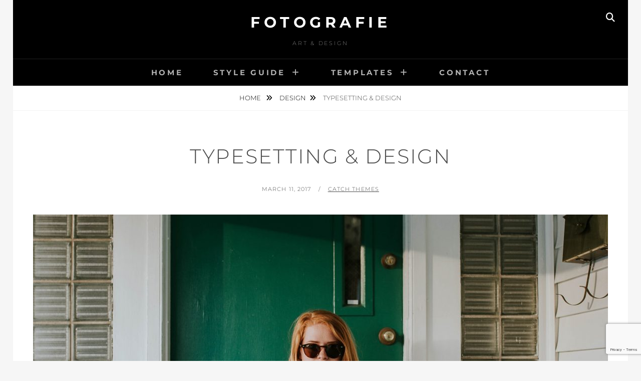

--- FILE ---
content_type: text/html; charset=UTF-8
request_url: https://catchthemes.com/demo/fotografie/2017/03/11/typesetting-paragraph-design/
body_size: 9581
content:
<!DOCTYPE html>
<html lang="en-US">
<head>
<meta charset="UTF-8">
<meta name="viewport" content="width=device-width, initial-scale=1">
<link rel="profile" href="http://gmpg.org/xfn/11">

<title>Typesetting &amp; Design &#8211; Fotografie</title>
<meta name='robots' content='max-image-preview:large' />

<link rel="alternate" type="application/rss+xml" title="Fotografie &raquo; Feed" href="https://catchthemes.com/demo/fotografie/feed/" />
<link rel="alternate" title="oEmbed (JSON)" type="application/json+oembed" href="https://catchthemes.com/demo/fotografie/wp-json/oembed/1.0/embed?url=https%3A%2F%2Fcatchthemes.com%2Fdemo%2Ffotografie%2F2017%2F03%2F11%2Ftypesetting-paragraph-design%2F" />
<link rel="alternate" title="oEmbed (XML)" type="text/xml+oembed" href="https://catchthemes.com/demo/fotografie/wp-json/oembed/1.0/embed?url=https%3A%2F%2Fcatchthemes.com%2Fdemo%2Ffotografie%2F2017%2F03%2F11%2Ftypesetting-paragraph-design%2F&#038;format=xml" />
<style id='wp-img-auto-sizes-contain-inline-css' type='text/css'>
img:is([sizes=auto i],[sizes^="auto," i]){contain-intrinsic-size:3000px 1500px}
/*# sourceURL=wp-img-auto-sizes-contain-inline-css */
</style>
<style id='wp-emoji-styles-inline-css' type='text/css'>

	img.wp-smiley, img.emoji {
		display: inline !important;
		border: none !important;
		box-shadow: none !important;
		height: 1em !important;
		width: 1em !important;
		margin: 0 0.07em !important;
		vertical-align: -0.1em !important;
		background: none !important;
		padding: 0 !important;
	}
/*# sourceURL=wp-emoji-styles-inline-css */
</style>
<style id='wp-block-library-inline-css' type='text/css'>
:root{--wp-block-synced-color:#7a00df;--wp-block-synced-color--rgb:122,0,223;--wp-bound-block-color:var(--wp-block-synced-color);--wp-editor-canvas-background:#ddd;--wp-admin-theme-color:#007cba;--wp-admin-theme-color--rgb:0,124,186;--wp-admin-theme-color-darker-10:#006ba1;--wp-admin-theme-color-darker-10--rgb:0,107,160.5;--wp-admin-theme-color-darker-20:#005a87;--wp-admin-theme-color-darker-20--rgb:0,90,135;--wp-admin-border-width-focus:2px}@media (min-resolution:192dpi){:root{--wp-admin-border-width-focus:1.5px}}.wp-element-button{cursor:pointer}:root .has-very-light-gray-background-color{background-color:#eee}:root .has-very-dark-gray-background-color{background-color:#313131}:root .has-very-light-gray-color{color:#eee}:root .has-very-dark-gray-color{color:#313131}:root .has-vivid-green-cyan-to-vivid-cyan-blue-gradient-background{background:linear-gradient(135deg,#00d084,#0693e3)}:root .has-purple-crush-gradient-background{background:linear-gradient(135deg,#34e2e4,#4721fb 50%,#ab1dfe)}:root .has-hazy-dawn-gradient-background{background:linear-gradient(135deg,#faaca8,#dad0ec)}:root .has-subdued-olive-gradient-background{background:linear-gradient(135deg,#fafae1,#67a671)}:root .has-atomic-cream-gradient-background{background:linear-gradient(135deg,#fdd79a,#004a59)}:root .has-nightshade-gradient-background{background:linear-gradient(135deg,#330968,#31cdcf)}:root .has-midnight-gradient-background{background:linear-gradient(135deg,#020381,#2874fc)}:root{--wp--preset--font-size--normal:16px;--wp--preset--font-size--huge:42px}.has-regular-font-size{font-size:1em}.has-larger-font-size{font-size:2.625em}.has-normal-font-size{font-size:var(--wp--preset--font-size--normal)}.has-huge-font-size{font-size:var(--wp--preset--font-size--huge)}.has-text-align-center{text-align:center}.has-text-align-left{text-align:left}.has-text-align-right{text-align:right}.has-fit-text{white-space:nowrap!important}#end-resizable-editor-section{display:none}.aligncenter{clear:both}.items-justified-left{justify-content:flex-start}.items-justified-center{justify-content:center}.items-justified-right{justify-content:flex-end}.items-justified-space-between{justify-content:space-between}.screen-reader-text{border:0;clip-path:inset(50%);height:1px;margin:-1px;overflow:hidden;padding:0;position:absolute;width:1px;word-wrap:normal!important}.screen-reader-text:focus{background-color:#ddd;clip-path:none;color:#444;display:block;font-size:1em;height:auto;left:5px;line-height:normal;padding:15px 23px 14px;text-decoration:none;top:5px;width:auto;z-index:100000}html :where(.has-border-color){border-style:solid}html :where([style*=border-top-color]){border-top-style:solid}html :where([style*=border-right-color]){border-right-style:solid}html :where([style*=border-bottom-color]){border-bottom-style:solid}html :where([style*=border-left-color]){border-left-style:solid}html :where([style*=border-width]){border-style:solid}html :where([style*=border-top-width]){border-top-style:solid}html :where([style*=border-right-width]){border-right-style:solid}html :where([style*=border-bottom-width]){border-bottom-style:solid}html :where([style*=border-left-width]){border-left-style:solid}html :where(img[class*=wp-image-]){height:auto;max-width:100%}:where(figure){margin:0 0 1em}html :where(.is-position-sticky){--wp-admin--admin-bar--position-offset:var(--wp-admin--admin-bar--height,0px)}@media screen and (max-width:600px){html :where(.is-position-sticky){--wp-admin--admin-bar--position-offset:0px}}

/*# sourceURL=wp-block-library-inline-css */
</style><style id='global-styles-inline-css' type='text/css'>
:root{--wp--preset--aspect-ratio--square: 1;--wp--preset--aspect-ratio--4-3: 4/3;--wp--preset--aspect-ratio--3-4: 3/4;--wp--preset--aspect-ratio--3-2: 3/2;--wp--preset--aspect-ratio--2-3: 2/3;--wp--preset--aspect-ratio--16-9: 16/9;--wp--preset--aspect-ratio--9-16: 9/16;--wp--preset--color--black: #000000;--wp--preset--color--cyan-bluish-gray: #abb8c3;--wp--preset--color--white: #ffffff;--wp--preset--color--pale-pink: #f78da7;--wp--preset--color--vivid-red: #cf2e2e;--wp--preset--color--luminous-vivid-orange: #ff6900;--wp--preset--color--luminous-vivid-amber: #fcb900;--wp--preset--color--light-green-cyan: #7bdcb5;--wp--preset--color--vivid-green-cyan: #00d084;--wp--preset--color--pale-cyan-blue: #8ed1fc;--wp--preset--color--vivid-cyan-blue: #0693e3;--wp--preset--color--vivid-purple: #9b51e0;--wp--preset--color--medium-black: #333333;--wp--preset--color--gray: #999999;--wp--preset--color--medium-gray: #666666;--wp--preset--color--light-gray: #f2f2f2;--wp--preset--gradient--vivid-cyan-blue-to-vivid-purple: linear-gradient(135deg,rgb(6,147,227) 0%,rgb(155,81,224) 100%);--wp--preset--gradient--light-green-cyan-to-vivid-green-cyan: linear-gradient(135deg,rgb(122,220,180) 0%,rgb(0,208,130) 100%);--wp--preset--gradient--luminous-vivid-amber-to-luminous-vivid-orange: linear-gradient(135deg,rgb(252,185,0) 0%,rgb(255,105,0) 100%);--wp--preset--gradient--luminous-vivid-orange-to-vivid-red: linear-gradient(135deg,rgb(255,105,0) 0%,rgb(207,46,46) 100%);--wp--preset--gradient--very-light-gray-to-cyan-bluish-gray: linear-gradient(135deg,rgb(238,238,238) 0%,rgb(169,184,195) 100%);--wp--preset--gradient--cool-to-warm-spectrum: linear-gradient(135deg,rgb(74,234,220) 0%,rgb(151,120,209) 20%,rgb(207,42,186) 40%,rgb(238,44,130) 60%,rgb(251,105,98) 80%,rgb(254,248,76) 100%);--wp--preset--gradient--blush-light-purple: linear-gradient(135deg,rgb(255,206,236) 0%,rgb(152,150,240) 100%);--wp--preset--gradient--blush-bordeaux: linear-gradient(135deg,rgb(254,205,165) 0%,rgb(254,45,45) 50%,rgb(107,0,62) 100%);--wp--preset--gradient--luminous-dusk: linear-gradient(135deg,rgb(255,203,112) 0%,rgb(199,81,192) 50%,rgb(65,88,208) 100%);--wp--preset--gradient--pale-ocean: linear-gradient(135deg,rgb(255,245,203) 0%,rgb(182,227,212) 50%,rgb(51,167,181) 100%);--wp--preset--gradient--electric-grass: linear-gradient(135deg,rgb(202,248,128) 0%,rgb(113,206,126) 100%);--wp--preset--gradient--midnight: linear-gradient(135deg,rgb(2,3,129) 0%,rgb(40,116,252) 100%);--wp--preset--font-size--small: 14px;--wp--preset--font-size--medium: 20px;--wp--preset--font-size--large: 30px;--wp--preset--font-size--x-large: 42px;--wp--preset--font-size--normal: 17px;--wp--preset--font-size--huge: 40px;--wp--preset--spacing--20: 0.44rem;--wp--preset--spacing--30: 0.67rem;--wp--preset--spacing--40: 1rem;--wp--preset--spacing--50: 1.5rem;--wp--preset--spacing--60: 2.25rem;--wp--preset--spacing--70: 3.38rem;--wp--preset--spacing--80: 5.06rem;--wp--preset--shadow--natural: 6px 6px 9px rgba(0, 0, 0, 0.2);--wp--preset--shadow--deep: 12px 12px 50px rgba(0, 0, 0, 0.4);--wp--preset--shadow--sharp: 6px 6px 0px rgba(0, 0, 0, 0.2);--wp--preset--shadow--outlined: 6px 6px 0px -3px rgb(255, 255, 255), 6px 6px rgb(0, 0, 0);--wp--preset--shadow--crisp: 6px 6px 0px rgb(0, 0, 0);}:where(.is-layout-flex){gap: 0.5em;}:where(.is-layout-grid){gap: 0.5em;}body .is-layout-flex{display: flex;}.is-layout-flex{flex-wrap: wrap;align-items: center;}.is-layout-flex > :is(*, div){margin: 0;}body .is-layout-grid{display: grid;}.is-layout-grid > :is(*, div){margin: 0;}:where(.wp-block-columns.is-layout-flex){gap: 2em;}:where(.wp-block-columns.is-layout-grid){gap: 2em;}:where(.wp-block-post-template.is-layout-flex){gap: 1.25em;}:where(.wp-block-post-template.is-layout-grid){gap: 1.25em;}.has-black-color{color: var(--wp--preset--color--black) !important;}.has-cyan-bluish-gray-color{color: var(--wp--preset--color--cyan-bluish-gray) !important;}.has-white-color{color: var(--wp--preset--color--white) !important;}.has-pale-pink-color{color: var(--wp--preset--color--pale-pink) !important;}.has-vivid-red-color{color: var(--wp--preset--color--vivid-red) !important;}.has-luminous-vivid-orange-color{color: var(--wp--preset--color--luminous-vivid-orange) !important;}.has-luminous-vivid-amber-color{color: var(--wp--preset--color--luminous-vivid-amber) !important;}.has-light-green-cyan-color{color: var(--wp--preset--color--light-green-cyan) !important;}.has-vivid-green-cyan-color{color: var(--wp--preset--color--vivid-green-cyan) !important;}.has-pale-cyan-blue-color{color: var(--wp--preset--color--pale-cyan-blue) !important;}.has-vivid-cyan-blue-color{color: var(--wp--preset--color--vivid-cyan-blue) !important;}.has-vivid-purple-color{color: var(--wp--preset--color--vivid-purple) !important;}.has-black-background-color{background-color: var(--wp--preset--color--black) !important;}.has-cyan-bluish-gray-background-color{background-color: var(--wp--preset--color--cyan-bluish-gray) !important;}.has-white-background-color{background-color: var(--wp--preset--color--white) !important;}.has-pale-pink-background-color{background-color: var(--wp--preset--color--pale-pink) !important;}.has-vivid-red-background-color{background-color: var(--wp--preset--color--vivid-red) !important;}.has-luminous-vivid-orange-background-color{background-color: var(--wp--preset--color--luminous-vivid-orange) !important;}.has-luminous-vivid-amber-background-color{background-color: var(--wp--preset--color--luminous-vivid-amber) !important;}.has-light-green-cyan-background-color{background-color: var(--wp--preset--color--light-green-cyan) !important;}.has-vivid-green-cyan-background-color{background-color: var(--wp--preset--color--vivid-green-cyan) !important;}.has-pale-cyan-blue-background-color{background-color: var(--wp--preset--color--pale-cyan-blue) !important;}.has-vivid-cyan-blue-background-color{background-color: var(--wp--preset--color--vivid-cyan-blue) !important;}.has-vivid-purple-background-color{background-color: var(--wp--preset--color--vivid-purple) !important;}.has-black-border-color{border-color: var(--wp--preset--color--black) !important;}.has-cyan-bluish-gray-border-color{border-color: var(--wp--preset--color--cyan-bluish-gray) !important;}.has-white-border-color{border-color: var(--wp--preset--color--white) !important;}.has-pale-pink-border-color{border-color: var(--wp--preset--color--pale-pink) !important;}.has-vivid-red-border-color{border-color: var(--wp--preset--color--vivid-red) !important;}.has-luminous-vivid-orange-border-color{border-color: var(--wp--preset--color--luminous-vivid-orange) !important;}.has-luminous-vivid-amber-border-color{border-color: var(--wp--preset--color--luminous-vivid-amber) !important;}.has-light-green-cyan-border-color{border-color: var(--wp--preset--color--light-green-cyan) !important;}.has-vivid-green-cyan-border-color{border-color: var(--wp--preset--color--vivid-green-cyan) !important;}.has-pale-cyan-blue-border-color{border-color: var(--wp--preset--color--pale-cyan-blue) !important;}.has-vivid-cyan-blue-border-color{border-color: var(--wp--preset--color--vivid-cyan-blue) !important;}.has-vivid-purple-border-color{border-color: var(--wp--preset--color--vivid-purple) !important;}.has-vivid-cyan-blue-to-vivid-purple-gradient-background{background: var(--wp--preset--gradient--vivid-cyan-blue-to-vivid-purple) !important;}.has-light-green-cyan-to-vivid-green-cyan-gradient-background{background: var(--wp--preset--gradient--light-green-cyan-to-vivid-green-cyan) !important;}.has-luminous-vivid-amber-to-luminous-vivid-orange-gradient-background{background: var(--wp--preset--gradient--luminous-vivid-amber-to-luminous-vivid-orange) !important;}.has-luminous-vivid-orange-to-vivid-red-gradient-background{background: var(--wp--preset--gradient--luminous-vivid-orange-to-vivid-red) !important;}.has-very-light-gray-to-cyan-bluish-gray-gradient-background{background: var(--wp--preset--gradient--very-light-gray-to-cyan-bluish-gray) !important;}.has-cool-to-warm-spectrum-gradient-background{background: var(--wp--preset--gradient--cool-to-warm-spectrum) !important;}.has-blush-light-purple-gradient-background{background: var(--wp--preset--gradient--blush-light-purple) !important;}.has-blush-bordeaux-gradient-background{background: var(--wp--preset--gradient--blush-bordeaux) !important;}.has-luminous-dusk-gradient-background{background: var(--wp--preset--gradient--luminous-dusk) !important;}.has-pale-ocean-gradient-background{background: var(--wp--preset--gradient--pale-ocean) !important;}.has-electric-grass-gradient-background{background: var(--wp--preset--gradient--electric-grass) !important;}.has-midnight-gradient-background{background: var(--wp--preset--gradient--midnight) !important;}.has-small-font-size{font-size: var(--wp--preset--font-size--small) !important;}.has-medium-font-size{font-size: var(--wp--preset--font-size--medium) !important;}.has-large-font-size{font-size: var(--wp--preset--font-size--large) !important;}.has-x-large-font-size{font-size: var(--wp--preset--font-size--x-large) !important;}
/*# sourceURL=global-styles-inline-css */
</style>

<style id='classic-theme-styles-inline-css' type='text/css'>
/*! This file is auto-generated */
.wp-block-button__link{color:#fff;background-color:#32373c;border-radius:9999px;box-shadow:none;text-decoration:none;padding:calc(.667em + 2px) calc(1.333em + 2px);font-size:1.125em}.wp-block-file__button{background:#32373c;color:#fff;text-decoration:none}
/*# sourceURL=/wp-includes/css/classic-themes.min.css */
</style>
<link data-minify="1" rel='stylesheet' id='essential-widgets-pro-css' href='https://catchthemes.com/demo/fotografie/wp-content/cache/min/44/demo/fotografie/wp-content/plugins/essential-widgets-pro/public/css/essential-widgets-public.css?ver=1695653825' type='text/css' media='all' />
<link data-minify="1" rel='stylesheet' id='fotografie-fonts-css' href='https://catchthemes.com/demo/fotografie/wp-content/cache/min/44/demo/fotografie/wp-content/fonts/f900c0a7c49d65c761eb625c378bd34f.css?ver=1695653825' type='text/css' media='all' />
<link data-minify="1" rel='stylesheet' id='fontawesome-css' href='https://catchthemes.com/demo/fotografie/wp-content/cache/min/44/demo/fotografie/wp-content/themes/fotografie/assets/css/font-awesome/css/all.min.css?ver=1748333972' type='text/css' media='all' />
<link data-minify="1" rel='stylesheet' id='fotografie-style-css' href='https://catchthemes.com/demo/fotografie/wp-content/cache/min/44/demo/fotografie/wp-content/themes/fotografie/style.css?ver=1695653825' type='text/css' media='all' />
<link data-minify="1" rel='stylesheet' id='fotografie-block-style-css' href='https://catchthemes.com/demo/fotografie/wp-content/cache/min/44/demo/fotografie/wp-content/themes/fotografie/assets/css/blocks.css?ver=1695653825' type='text/css' media='all' />
<link data-minify="1" rel='stylesheet' id='newsletter-css' href='https://catchthemes.com/demo/fotografie/wp-content/cache/min/44/demo/fotografie/wp-content/plugins/newsletter/style.css?ver=1695653825' type='text/css' media='all' />
<script type="text/javascript" src="https://catchthemes.com/demo/fotografie/wp-includes/js/jquery/jquery.min.js?ver=3.7.1" id="jquery-core-js"></script>



<link rel="https://api.w.org/" href="https://catchthemes.com/demo/fotografie/wp-json/" /><link rel="alternate" title="JSON" type="application/json" href="https://catchthemes.com/demo/fotografie/wp-json/wp/v2/posts/1776" /><link rel="EditURI" type="application/rsd+xml" title="RSD" href="https://catchthemes.com/demo/fotografie/xmlrpc.php?rsd" />
<meta name="generator" content="WordPress 6.9" />
<link rel="canonical" href="https://catchthemes.com/demo/fotografie/2017/03/11/typesetting-paragraph-design/" />
<link rel='shortlink' href='https://catchthemes.com/demo/fotografie/?p=1776' />
	<script async src="https://www.googletagmanager.com/gtag/js?id=UA-31662278-1"></script>
	<script>
	  window.dataLayer = window.dataLayer || [];
	  function gtag(){dataLayer.push(arguments);}
	  gtag('js', new Date());

	  gtag('config', 'UA-31662278-1');
	</script>
	<script type="application/ld+json">{"@context":"http:\/\/schema.org","@type":"BreadcrumbList","itemListElement":[{"@type":"ListItem","position":1,"item":{"@id":"https:\/\/catchthemes.com\/demo\/fotografie\/","name":"Home"}},{"@type":"ListItem","position":2,"item":{"@id":"https:\/\/catchthemes.com\/demo\/fotografie\/category\/design\/","name":"Design"}},{"@type":"ListItem","position":3,"item":{"name":"Typesetting &amp; Design"}}]}</script><noscript><style id="rocket-lazyload-nojs-css">.rll-youtube-player, [data-lazy-src]{display:none !important;}</style></noscript><meta name="generator" content="WP Rocket 3.20.3" data-wpr-features="wpr_defer_js wpr_minify_concatenate_js wpr_lazyload_images wpr_lazyload_iframes wpr_minify_css wpr_desktop" /></head>

<body class="wp-singular post-template-default single single-post postid-1776 single-format-standard wp-embed-responsive wp-theme-fotografie group-blog boxed-layout no-sidebar">


<div data-rocket-location-hash="54257ff4dc2eb7aae68fa23eb5f11e06" id="page" class="site">
	<div data-rocket-location-hash="c128208b69e5beb386cef6c7b25acc2c" class="site-inner">
		<a class="skip-link screen-reader-text" href="#content">Skip to content</a>

		<header data-rocket-location-hash="3aac4d8246fcaf598b64e414de8bbaab" id="masthead" class="site-header" role="banner">

			
			<div class="site-header-main">

				
	<div class="site-branding">
		<div class="wrapper">
						<div id="site-details">
									<p class="site-title"><a href="https://catchthemes.com/demo/fotografie/" rel="home">Fotografie</a></p>
								<h2 class="site-description">Art &amp; Design</h2>
			</div><!-- #site-details -->
		</div><!-- .wrapper -->
	</div><!-- .site-branding -->

				
<div class="site-search">
	<button class="search-toggle" aria-expanded="false">
		<span class="screen-reader-text">Search</span>
	</button><!-- .search-toggle -->
	<div class="search-wrapper">
		

<form role="search" method="get" class="search-form" action="https://catchthemes.com/demo/fotografie/">
	<label>
		<span class="screen-reader-text">Search for:</span>

		<input type="search" class="search-field" placeholder="Enter keyword&hellip;" value="" name="s" />
	</label>

	<button type="submit" class="search-submit"><span class="search-button-text">Search</span></button>
</form>
	</div><!-- .search-wrapper -->
</div><!-- .site-search -->

					<div class="menu-toggle-wrapper">
		<button id="menu-toggle" class="menu-toggle" aria-controls="top-menu" aria-expanded="false"></span><span class="menu-label">Menu</span></button>
	</div><!-- .menu-toggle-wrapper -->
	<div id="site-header-menu" class="site-header-menu">
		<div class="wrapper">
			
				<nav id="site-navigation" class="main-navigation" role="navigation" aria-label="Primary Menu">
					<ul id="primary-menu" class="menu nav-menu"><li id="menu-item-5492" class="menu-item menu-item-type-custom menu-item-object-custom menu-item-home menu-item-5492"><a href="http://catchthemes.com/demo/fotografie/">Home</a></li>
<li id="menu-item-5493" class="menu-item menu-item-type-post_type menu-item-object-page menu-item-has-children menu-item-5493"><a href="https://catchthemes.com/demo/fotografie/style-guide/">Style Guide</a>
<ul class="sub-menu">
	<li id="menu-item-5495" class="menu-item menu-item-type-post_type menu-item-object-page menu-item-5495"><a href="https://catchthemes.com/demo/fotografie/style-guide/image-alignments/">Image Alignments</a></li>
	<li id="menu-item-5494" class="menu-item menu-item-type-post_type menu-item-object-page menu-item-5494"><a href="https://catchthemes.com/demo/fotografie/style-guide/gallery/">Gallery</a></li>
</ul>
</li>
<li id="menu-item-5496" class="menu-item menu-item-type-post_type menu-item-object-page menu-item-has-children menu-item-5496"><a href="https://catchthemes.com/demo/fotografie/templates/">Templates</a>
<ul class="sub-menu">
	<li id="menu-item-5497" class="menu-item menu-item-type-post_type menu-item-object-page menu-item-5497"><a href="https://catchthemes.com/demo/fotografie/templates/default-template/">Default Template</a></li>
	<li id="menu-item-5498" class="menu-item menu-item-type-post_type menu-item-object-page menu-item-5498"><a href="https://catchthemes.com/demo/fotografie/templates/full-content-width-page/">Full Content Width Page</a></li>
	<li id="menu-item-5499" class="menu-item menu-item-type-post_type menu-item-object-page menu-item-5499"><a href="https://catchthemes.com/demo/fotografie/templates/full-width-page/">Full Width Page</a></li>
	<li id="menu-item-5518" class="menu-item menu-item-type-post_type menu-item-object-page menu-item-5518"><a href="https://catchthemes.com/demo/fotografie/templates/left-sidebar/">Left Sidebar</a></li>
	<li id="menu-item-5519" class="menu-item menu-item-type-post_type menu-item-object-page menu-item-has-children menu-item-5519"><a href="https://catchthemes.com/demo/fotografie/templates/right-sidebar/">Right Sidebar</a>
	<ul class="sub-menu">
		<li id="menu-item-5570" class="menu-item menu-item-type-post_type menu-item-object-page menu-item-5570"><a href="https://catchthemes.com/demo/fotografie/templates/right-sidebar/third-level-page/">Third Level Page</a></li>
	</ul>
</li>
</ul>
</li>
<li id="menu-item-5523" class="menu-item menu-item-type-post_type menu-item-object-page menu-item-5523"><a href="https://catchthemes.com/demo/fotografie/contact/">Contact</a></li>
</ul>
			
				<div class="mobile-search-wrapper">
					

<form role="search" method="get" class="search-form" action="https://catchthemes.com/demo/fotografie/">
	<label>
		<span class="screen-reader-text">Search for:</span>

		<input type="search" class="search-field" placeholder="Enter keyword&hellip;" value="" name="s" />
	</label>

	<button type="submit" class="search-submit"><span class="search-button-text">Search</span></button>
</form>
				</div><!-- .search-wrapper -->

			</nav><!-- .main-navigation -->
		</div><!-- .wrapper -->
	</div><!-- .site-header-menu -->

			</div><!-- .site-header-main -->

		</header>

		
			<div data-rocket-location-hash="f072bf1c85eaa4483f0df61fe86ac19c" class="breadcrumb-area custom">
				<div class="wrapper">
					<nav class="entry-breadcrumbs"><span class="breadcrumb"><a href="https://catchthemes.com/demo/fotografie/">Home </a></span><span class="breadcrumb"><a href="https://catchthemes.com/demo/fotografie/category/design/">Design</a></span><span class="breadcrumb-current">Typesetting &amp; Design</span>
					</nav><!-- .entry-breadcrumbs -->
				</div><!-- .wrapper -->
			</div><!-- .breadcrumb-area -->
		<div data-rocket-location-hash="595d943ee05848cdfea111ae6e6fbd83" id="content" class="site-content">

			
			
			
	<div class="wrapper singular-section">
		<div id="primary" class="content-area">
			<main id="main" class="site-main" role="main">
				
<article id="post-1776 post-1776" class="post-1776 post type-post status-publish format-standard has-post-thumbnail hentry category-design tag-human tag-lessons tag-typography">

	<header class="entry-header">
		<h1 class="entry-title">Typesetting &amp; Design</h1>
		
<footer class="entry-meta">
	<span class="posted-on"><span class="screen-reader-text">Posted on</span> <time class="entry-date published" datetime="2017-03-11T01:12:33-05:00">March 11, 2017</time><time class="updated" datetime="2019-10-28T19:24:17-04:00">October 28, 2019</time></span><span class="byline"><span class="screen-reader-text">by </span><span class="author vcard"><a class="url fn n" href="https://catchthemes.com/demo/fotografie/author/catchthemes/">Catch Themes</a></span></span></footer><!-- .entry-meta -->
	</header>

			<div class="post-thumbnail">
			<img width="1148" height="574" src="data:image/svg+xml,%3Csvg%20xmlns='http://www.w3.org/2000/svg'%20viewBox='0%200%201148%20574'%3E%3C/svg%3E" class="attachment-post-thumbnail size-post-thumbnail wp-post-image" alt="" decoding="async" fetchpriority="high" data-lazy-src="https://catchthemes.com/demo/fotografie/files/2017/03/brooke-cagle-158013-1920-1148x574.jpg" /><noscript><img width="1148" height="574" src="https://catchthemes.com/demo/fotografie/files/2017/03/brooke-cagle-158013-1920-1148x574.jpg" class="attachment-post-thumbnail size-post-thumbnail wp-post-image" alt="" decoding="async" fetchpriority="high" /></noscript>		</div>
	
	<div class="entry-content">
		<p>Human faces are very powerful. User Experience designer Aarron Walter describes in his book Designing for Emotion why we appreciate human faces so much. He explains that we are constantly exploring the world around us by looking for something familiar. Familiarity gives us a feeling of comfort and reassurance.</p>
<p>When we see a face, we are automatically triggered to feel something or to empathize with that person. If we recognize content on a website — such as a problem, dilemma, habit or whatever else — we feel connected and understood.</p>
<p>Since we know ourselves so well, we unconsciously try to relate everything we see to ourselves. Obviously, we do that with other human faces, but also with when there are no human features involved. Only the recognition of our body’s proportions in a design is enough for us to perceive the design as being familiar and harmonic. </p>
<p>This is the reasoning behind headless mannequins. We subconsciously take what is on display and substitute ourselves for the mannequin due to the lack of ‘human’ in the image.<br />
So faces add a human touch to your website – they help you trigger your emotions, which make them a powerful design element. Here are 10 effects human faces can have on your visitors.</p>
	</div><!-- .entry-content -->

	
<footer class="entry-footer">
	<span class="cat-links"><span>Categories: </span><a href="https://catchthemes.com/demo/fotografie/category/design/" rel="category tag">Design</a></span><span class="tags-links"><span>Tags: </span><a href="https://catchthemes.com/demo/fotografie/tag/human/" rel="tag">Human</a>, <a href="https://catchthemes.com/demo/fotografie/tag/lessons/" rel="tag">Lessons</a>, <a href="https://catchthemes.com/demo/fotografie/tag/typography/" rel="tag">Typography</a></span></footer><!-- .entry-footer -->

</article><!-- #post-1776 -->

	<nav class="navigation post-navigation" aria-label="Posts">
		<h2 class="screen-reader-text">Post navigation</h2>
		<div class="nav-links"><div class="nav-previous"><a href="https://catchthemes.com/demo/fotografie/2017/02/13/beautiful-landscape/" rel="prev"><span class="meta-nav" aria-hidden="true">Previous</span> <span class="screen-reader-text">Previous post:</span> <span class="post-title">Beautiful Landscape</span></a></div><div class="nav-next"><a href="https://catchthemes.com/demo/fotografie/2017/03/12/human-faces-in-web-design/" rel="next"><span class="meta-nav" aria-hidden="true">Next</span> <span class="screen-reader-text">Next post:</span> <span class="post-title">Human Faces in Web Design</span></a></div></div>
	</nav>			</main><!-- #main -->
		</div><!-- #primary -->
			</div><!-- .wrapper -->

		</div>
		<footer id="colophon" class="site-footer" role="contentinfo">
			

<aside class="widget-area footer-widget-area three" role="complementary">
	<div class="wrapper">
					<div class="widget-column footer-widget-1">
				<section id="text-2" class="widget widget_text"><h2 class="widget-title">Fotografie</h2>			<div class="textwidget"><p>Fotografie is a modern photoblog WordPress theme where art and design come together with high-quality features and minimal design. True to the essence of the German word, Fotografie Pro is simple, elegant and straightforward.</p>
</div>
		</section>			</div><!-- .widget-area -->
		
					<div class="widget-column footer-widget-2">
				
		<section id="recent-posts-4" class="widget widget_recent_entries">
		<h2 class="widget-title">Recent Posts</h2>
		<ul>
											<li>
					<a href="https://catchthemes.com/demo/fotografie/2017/06/24/human-faces/">Human Faces</a>
									</li>
											<li>
					<a href="https://catchthemes.com/demo/fotografie/2017/06/24/photo-editing/">Photo Editing</a>
									</li>
											<li>
					<a href="https://catchthemes.com/demo/fotografie/2017/06/24/made-by-originals/">Made by Originals</a>
									</li>
											<li>
					<a href="https://catchthemes.com/demo/fotografie/2017/06/20/photo-editing-2/">Photo Editing</a>
									</li>
											<li>
					<a href="https://catchthemes.com/demo/fotografie/2017/06/12/get-small-to-get-big/">Triumph at this discovery</a>
									</li>
					</ul>

		</section>			</div><!-- .widget-area -->
		
					<div class="widget-column footer-widget-3">
				<section id="archives-3" class="widget widget_archive"><h2 class="widget-title">Numbered Archives</h2>
			<ul>
					<li><a href='https://catchthemes.com/demo/fotografie/2017/06/'>June 2017</a>&nbsp;(6)</li>
	<li><a href='https://catchthemes.com/demo/fotografie/2017/04/'>April 2017</a>&nbsp;(2)</li>
	<li><a href='https://catchthemes.com/demo/fotografie/2017/03/'>March 2017</a>&nbsp;(4)</li>
	<li><a href='https://catchthemes.com/demo/fotografie/2017/02/'>February 2017</a>&nbsp;(1)</li>
	<li><a href='https://catchthemes.com/demo/fotografie/2017/01/'>January 2017</a>&nbsp;(9)</li>
			</ul>

			</section>			</div><!-- .widget-area -->
			</div><!-- .footer-widgets-wrapper -->
</aside><!-- .footer-widgets -->


			<div id="site-generator">
				<div class="wrapper">
					<div class="site-social">
   		<div id="header-menu-social" class="menu-social">

			<nav class="social-navigation" role="navigation" aria-label="Social Links Menu">
				<div class="menu-social-container"><ul id="menu-social" class="menu"><li id="menu-item-5500" class="menu-item menu-item-type-custom menu-item-object-custom menu-item-5500"><a href="https://www.facebook.com/catchthemes"><span class="screen-reader-text">facebook</span></a></li>
<li id="menu-item-5501" class="menu-item menu-item-type-custom menu-item-object-custom menu-item-5501"><a href="https://twitter.com/catchthemes"><span class="screen-reader-text">twitter</span></a></li>
<li id="menu-item-5502" class="menu-item menu-item-type-custom menu-item-object-custom menu-item-5502"><a href="https://www.instagram.com/catch.themes/"><span class="screen-reader-text">instagram</span></a></li>
<li id="menu-item-5503" class="menu-item menu-item-type-custom menu-item-object-custom menu-item-5503"><a href="https://www.pinterest.com/catchthemes/"><span class="screen-reader-text">pinterest</span></a></li>
<li id="menu-item-5504" class="menu-item menu-item-type-custom menu-item-object-custom menu-item-5504"><a href="https://plus.google.com/+Catchthemes/posts"><span class="screen-reader-text">plus.google</span></a></li>
<li id="menu-item-5505" class="menu-item menu-item-type-custom menu-item-object-custom menu-item-5505"><a href="https://www.youtube.com/user/catchthemes"><span class="screen-reader-text">youtube</span></a></li>
<li id="menu-item-5506" class="menu-item menu-item-type-custom menu-item-object-custom menu-item-5506"><a href="https://profiles.wordpress.org/catchthemes"><span class="screen-reader-text">wordpress</span></a></li>
</ul></div>			</nav><!-- .social-navigation -->
		</div>
	</div><!-- .site-social -->

					<div class="site-info">
	Copyright &copy; 2026 <a href="https://catchthemes.com/demo/fotografie/">Fotografie</a>. All Rights Reserved.  &#124; Fotografie&nbsp;by&nbsp;<a target="_blank" href="https://catchthemes.com/">Catch Themes</a></div><!-- .site-info -->


				</div><!-- .wrapper -->
			</div><!-- #site-generator -->
		</footer>
	</div><!-- .site-inner -->
</div><!-- #page -->
<a href="#masthead" id="scrollup" class="backtotop"><span class="screen-reader-text">Scroll Up</span></a><script type="speculationrules">
{"prefetch":[{"source":"document","where":{"and":[{"href_matches":"/demo/fotografie/*"},{"not":{"href_matches":["/demo/fotografie/wp-*.php","/demo/fotografie/wp-admin/*","/demo/fotografie/files/*","/demo/fotografie/wp-content/*","/demo/fotografie/wp-content/plugins/*","/demo/fotografie/wp-content/themes/fotografie/*","/demo/fotografie/*\\?(.+)"]}},{"not":{"selector_matches":"a[rel~=\"nofollow\"]"}},{"not":{"selector_matches":".no-prefetch, .no-prefetch a"}}]},"eagerness":"conservative"}]}
</script>






<script type="text/javascript" src="https://www.google.com/recaptcha/api.js?render=6LcJ8b8UAAAAAI7nZCZ0KlsdEQuuZf2GaOhP3Y7h&amp;ver=3.0" id="google-recaptcha-js"></script>
<script type="text/javascript" src="https://catchthemes.com/demo/fotografie/wp-includes/js/dist/vendor/wp-polyfill.min.js?ver=3.15.0" id="wp-polyfill-js"></script>


<script>window.lazyLoadOptions=[{elements_selector:"img[data-lazy-src],.rocket-lazyload,iframe[data-lazy-src]",data_src:"lazy-src",data_srcset:"lazy-srcset",data_sizes:"lazy-sizes",class_loading:"lazyloading",class_loaded:"lazyloaded",threshold:300,callback_loaded:function(element){if(element.tagName==="IFRAME"&&element.dataset.rocketLazyload=="fitvidscompatible"){if(element.classList.contains("lazyloaded")){if(typeof window.jQuery!="undefined"){if(jQuery.fn.fitVids){jQuery(element).parent().fitVids()}}}}}},{elements_selector:".rocket-lazyload",data_src:"lazy-src",data_srcset:"lazy-srcset",data_sizes:"lazy-sizes",class_loading:"lazyloading",class_loaded:"lazyloaded",threshold:300,}];window.addEventListener('LazyLoad::Initialized',function(e){var lazyLoadInstance=e.detail.instance;if(window.MutationObserver){var observer=new MutationObserver(function(mutations){var image_count=0;var iframe_count=0;var rocketlazy_count=0;mutations.forEach(function(mutation){for(var i=0;i<mutation.addedNodes.length;i++){if(typeof mutation.addedNodes[i].getElementsByTagName!=='function'){continue}
if(typeof mutation.addedNodes[i].getElementsByClassName!=='function'){continue}
images=mutation.addedNodes[i].getElementsByTagName('img');is_image=mutation.addedNodes[i].tagName=="IMG";iframes=mutation.addedNodes[i].getElementsByTagName('iframe');is_iframe=mutation.addedNodes[i].tagName=="IFRAME";rocket_lazy=mutation.addedNodes[i].getElementsByClassName('rocket-lazyload');image_count+=images.length;iframe_count+=iframes.length;rocketlazy_count+=rocket_lazy.length;if(is_image){image_count+=1}
if(is_iframe){iframe_count+=1}}});if(image_count>0||iframe_count>0||rocketlazy_count>0){lazyLoadInstance.update()}});var b=document.getElementsByTagName("body")[0];var config={childList:!0,subtree:!0};observer.observe(b,config)}},!1)</script><script data-no-minify="1" async src="https://catchthemes.com/demo/fotografie/wp-content/plugins/wp-rocket/assets/js/lazyload/17.8.3/lazyload.min.js"></script>
<script>var rocket_beacon_data = {"ajax_url":"https:\/\/catchthemes.com\/demo\/fotografie\/wp-admin\/admin-ajax.php","nonce":"6e3e9a3500","url":"https:\/\/catchthemes.com\/demo\/fotografie\/2017\/03\/11\/typesetting-paragraph-design","is_mobile":false,"width_threshold":1600,"height_threshold":700,"delay":500,"debug":null,"status":{"atf":true,"lrc":true,"preconnect_external_domain":true},"elements":"img, video, picture, p, main, div, li, svg, section, header, span","lrc_threshold":1800,"preconnect_external_domain_elements":["link","script","iframe"],"preconnect_external_domain_exclusions":["static.cloudflareinsights.com","rel=\"profile\"","rel=\"preconnect\"","rel=\"dns-prefetch\"","rel=\"icon\""]}</script><script data-name="wpr-wpr-beacon" src='https://catchthemes.com/demo/fotografie/wp-content/plugins/wp-rocket/assets/js/wpr-beacon.min.js' async></script><script src="https://catchthemes.com/demo/fotografie/wp-content/cache/min/44/03dd36ae0c2cfcc4d7a10ba438e52202.js" data-minify="1" data-rocket-defer defer></script><script>(function(){function c(){var b=a.contentDocument||a.contentWindow.document;if(b){var d=b.createElement('script');d.innerHTML="window.__CF$cv$params={r:'9c2e1821cbd2be76',t:'MTc2OTI0MjY0NA=='};var a=document.createElement('script');a.src='/cdn-cgi/challenge-platform/scripts/jsd/main.js';document.getElementsByTagName('head')[0].appendChild(a);";b.getElementsByTagName('head')[0].appendChild(d)}}if(document.body){var a=document.createElement('iframe');a.height=1;a.width=1;a.style.position='absolute';a.style.top=0;a.style.left=0;a.style.border='none';a.style.visibility='hidden';document.body.appendChild(a);if('loading'!==document.readyState)c();else if(window.addEventListener)document.addEventListener('DOMContentLoaded',c);else{var e=document.onreadystatechange||function(){};document.onreadystatechange=function(b){e(b);'loading'!==document.readyState&&(document.onreadystatechange=e,c())}}}})();</script></body>
</html>

<!-- This website is like a Rocket, isn't it? Performance optimized by WP Rocket. Learn more: https://wp-rocket.me -->

--- FILE ---
content_type: text/html; charset=utf-8
request_url: https://www.google.com/recaptcha/api2/anchor?ar=1&k=6LcJ8b8UAAAAAI7nZCZ0KlsdEQuuZf2GaOhP3Y7h&co=aHR0cHM6Ly9jYXRjaHRoZW1lcy5jb206NDQz&hl=en&v=PoyoqOPhxBO7pBk68S4YbpHZ&size=invisible&anchor-ms=20000&execute-ms=30000&cb=rm2jjitl216i
body_size: 48567
content:
<!DOCTYPE HTML><html dir="ltr" lang="en"><head><meta http-equiv="Content-Type" content="text/html; charset=UTF-8">
<meta http-equiv="X-UA-Compatible" content="IE=edge">
<title>reCAPTCHA</title>
<style type="text/css">
/* cyrillic-ext */
@font-face {
  font-family: 'Roboto';
  font-style: normal;
  font-weight: 400;
  font-stretch: 100%;
  src: url(//fonts.gstatic.com/s/roboto/v48/KFO7CnqEu92Fr1ME7kSn66aGLdTylUAMa3GUBHMdazTgWw.woff2) format('woff2');
  unicode-range: U+0460-052F, U+1C80-1C8A, U+20B4, U+2DE0-2DFF, U+A640-A69F, U+FE2E-FE2F;
}
/* cyrillic */
@font-face {
  font-family: 'Roboto';
  font-style: normal;
  font-weight: 400;
  font-stretch: 100%;
  src: url(//fonts.gstatic.com/s/roboto/v48/KFO7CnqEu92Fr1ME7kSn66aGLdTylUAMa3iUBHMdazTgWw.woff2) format('woff2');
  unicode-range: U+0301, U+0400-045F, U+0490-0491, U+04B0-04B1, U+2116;
}
/* greek-ext */
@font-face {
  font-family: 'Roboto';
  font-style: normal;
  font-weight: 400;
  font-stretch: 100%;
  src: url(//fonts.gstatic.com/s/roboto/v48/KFO7CnqEu92Fr1ME7kSn66aGLdTylUAMa3CUBHMdazTgWw.woff2) format('woff2');
  unicode-range: U+1F00-1FFF;
}
/* greek */
@font-face {
  font-family: 'Roboto';
  font-style: normal;
  font-weight: 400;
  font-stretch: 100%;
  src: url(//fonts.gstatic.com/s/roboto/v48/KFO7CnqEu92Fr1ME7kSn66aGLdTylUAMa3-UBHMdazTgWw.woff2) format('woff2');
  unicode-range: U+0370-0377, U+037A-037F, U+0384-038A, U+038C, U+038E-03A1, U+03A3-03FF;
}
/* math */
@font-face {
  font-family: 'Roboto';
  font-style: normal;
  font-weight: 400;
  font-stretch: 100%;
  src: url(//fonts.gstatic.com/s/roboto/v48/KFO7CnqEu92Fr1ME7kSn66aGLdTylUAMawCUBHMdazTgWw.woff2) format('woff2');
  unicode-range: U+0302-0303, U+0305, U+0307-0308, U+0310, U+0312, U+0315, U+031A, U+0326-0327, U+032C, U+032F-0330, U+0332-0333, U+0338, U+033A, U+0346, U+034D, U+0391-03A1, U+03A3-03A9, U+03B1-03C9, U+03D1, U+03D5-03D6, U+03F0-03F1, U+03F4-03F5, U+2016-2017, U+2034-2038, U+203C, U+2040, U+2043, U+2047, U+2050, U+2057, U+205F, U+2070-2071, U+2074-208E, U+2090-209C, U+20D0-20DC, U+20E1, U+20E5-20EF, U+2100-2112, U+2114-2115, U+2117-2121, U+2123-214F, U+2190, U+2192, U+2194-21AE, U+21B0-21E5, U+21F1-21F2, U+21F4-2211, U+2213-2214, U+2216-22FF, U+2308-230B, U+2310, U+2319, U+231C-2321, U+2336-237A, U+237C, U+2395, U+239B-23B7, U+23D0, U+23DC-23E1, U+2474-2475, U+25AF, U+25B3, U+25B7, U+25BD, U+25C1, U+25CA, U+25CC, U+25FB, U+266D-266F, U+27C0-27FF, U+2900-2AFF, U+2B0E-2B11, U+2B30-2B4C, U+2BFE, U+3030, U+FF5B, U+FF5D, U+1D400-1D7FF, U+1EE00-1EEFF;
}
/* symbols */
@font-face {
  font-family: 'Roboto';
  font-style: normal;
  font-weight: 400;
  font-stretch: 100%;
  src: url(//fonts.gstatic.com/s/roboto/v48/KFO7CnqEu92Fr1ME7kSn66aGLdTylUAMaxKUBHMdazTgWw.woff2) format('woff2');
  unicode-range: U+0001-000C, U+000E-001F, U+007F-009F, U+20DD-20E0, U+20E2-20E4, U+2150-218F, U+2190, U+2192, U+2194-2199, U+21AF, U+21E6-21F0, U+21F3, U+2218-2219, U+2299, U+22C4-22C6, U+2300-243F, U+2440-244A, U+2460-24FF, U+25A0-27BF, U+2800-28FF, U+2921-2922, U+2981, U+29BF, U+29EB, U+2B00-2BFF, U+4DC0-4DFF, U+FFF9-FFFB, U+10140-1018E, U+10190-1019C, U+101A0, U+101D0-101FD, U+102E0-102FB, U+10E60-10E7E, U+1D2C0-1D2D3, U+1D2E0-1D37F, U+1F000-1F0FF, U+1F100-1F1AD, U+1F1E6-1F1FF, U+1F30D-1F30F, U+1F315, U+1F31C, U+1F31E, U+1F320-1F32C, U+1F336, U+1F378, U+1F37D, U+1F382, U+1F393-1F39F, U+1F3A7-1F3A8, U+1F3AC-1F3AF, U+1F3C2, U+1F3C4-1F3C6, U+1F3CA-1F3CE, U+1F3D4-1F3E0, U+1F3ED, U+1F3F1-1F3F3, U+1F3F5-1F3F7, U+1F408, U+1F415, U+1F41F, U+1F426, U+1F43F, U+1F441-1F442, U+1F444, U+1F446-1F449, U+1F44C-1F44E, U+1F453, U+1F46A, U+1F47D, U+1F4A3, U+1F4B0, U+1F4B3, U+1F4B9, U+1F4BB, U+1F4BF, U+1F4C8-1F4CB, U+1F4D6, U+1F4DA, U+1F4DF, U+1F4E3-1F4E6, U+1F4EA-1F4ED, U+1F4F7, U+1F4F9-1F4FB, U+1F4FD-1F4FE, U+1F503, U+1F507-1F50B, U+1F50D, U+1F512-1F513, U+1F53E-1F54A, U+1F54F-1F5FA, U+1F610, U+1F650-1F67F, U+1F687, U+1F68D, U+1F691, U+1F694, U+1F698, U+1F6AD, U+1F6B2, U+1F6B9-1F6BA, U+1F6BC, U+1F6C6-1F6CF, U+1F6D3-1F6D7, U+1F6E0-1F6EA, U+1F6F0-1F6F3, U+1F6F7-1F6FC, U+1F700-1F7FF, U+1F800-1F80B, U+1F810-1F847, U+1F850-1F859, U+1F860-1F887, U+1F890-1F8AD, U+1F8B0-1F8BB, U+1F8C0-1F8C1, U+1F900-1F90B, U+1F93B, U+1F946, U+1F984, U+1F996, U+1F9E9, U+1FA00-1FA6F, U+1FA70-1FA7C, U+1FA80-1FA89, U+1FA8F-1FAC6, U+1FACE-1FADC, U+1FADF-1FAE9, U+1FAF0-1FAF8, U+1FB00-1FBFF;
}
/* vietnamese */
@font-face {
  font-family: 'Roboto';
  font-style: normal;
  font-weight: 400;
  font-stretch: 100%;
  src: url(//fonts.gstatic.com/s/roboto/v48/KFO7CnqEu92Fr1ME7kSn66aGLdTylUAMa3OUBHMdazTgWw.woff2) format('woff2');
  unicode-range: U+0102-0103, U+0110-0111, U+0128-0129, U+0168-0169, U+01A0-01A1, U+01AF-01B0, U+0300-0301, U+0303-0304, U+0308-0309, U+0323, U+0329, U+1EA0-1EF9, U+20AB;
}
/* latin-ext */
@font-face {
  font-family: 'Roboto';
  font-style: normal;
  font-weight: 400;
  font-stretch: 100%;
  src: url(//fonts.gstatic.com/s/roboto/v48/KFO7CnqEu92Fr1ME7kSn66aGLdTylUAMa3KUBHMdazTgWw.woff2) format('woff2');
  unicode-range: U+0100-02BA, U+02BD-02C5, U+02C7-02CC, U+02CE-02D7, U+02DD-02FF, U+0304, U+0308, U+0329, U+1D00-1DBF, U+1E00-1E9F, U+1EF2-1EFF, U+2020, U+20A0-20AB, U+20AD-20C0, U+2113, U+2C60-2C7F, U+A720-A7FF;
}
/* latin */
@font-face {
  font-family: 'Roboto';
  font-style: normal;
  font-weight: 400;
  font-stretch: 100%;
  src: url(//fonts.gstatic.com/s/roboto/v48/KFO7CnqEu92Fr1ME7kSn66aGLdTylUAMa3yUBHMdazQ.woff2) format('woff2');
  unicode-range: U+0000-00FF, U+0131, U+0152-0153, U+02BB-02BC, U+02C6, U+02DA, U+02DC, U+0304, U+0308, U+0329, U+2000-206F, U+20AC, U+2122, U+2191, U+2193, U+2212, U+2215, U+FEFF, U+FFFD;
}
/* cyrillic-ext */
@font-face {
  font-family: 'Roboto';
  font-style: normal;
  font-weight: 500;
  font-stretch: 100%;
  src: url(//fonts.gstatic.com/s/roboto/v48/KFO7CnqEu92Fr1ME7kSn66aGLdTylUAMa3GUBHMdazTgWw.woff2) format('woff2');
  unicode-range: U+0460-052F, U+1C80-1C8A, U+20B4, U+2DE0-2DFF, U+A640-A69F, U+FE2E-FE2F;
}
/* cyrillic */
@font-face {
  font-family: 'Roboto';
  font-style: normal;
  font-weight: 500;
  font-stretch: 100%;
  src: url(//fonts.gstatic.com/s/roboto/v48/KFO7CnqEu92Fr1ME7kSn66aGLdTylUAMa3iUBHMdazTgWw.woff2) format('woff2');
  unicode-range: U+0301, U+0400-045F, U+0490-0491, U+04B0-04B1, U+2116;
}
/* greek-ext */
@font-face {
  font-family: 'Roboto';
  font-style: normal;
  font-weight: 500;
  font-stretch: 100%;
  src: url(//fonts.gstatic.com/s/roboto/v48/KFO7CnqEu92Fr1ME7kSn66aGLdTylUAMa3CUBHMdazTgWw.woff2) format('woff2');
  unicode-range: U+1F00-1FFF;
}
/* greek */
@font-face {
  font-family: 'Roboto';
  font-style: normal;
  font-weight: 500;
  font-stretch: 100%;
  src: url(//fonts.gstatic.com/s/roboto/v48/KFO7CnqEu92Fr1ME7kSn66aGLdTylUAMa3-UBHMdazTgWw.woff2) format('woff2');
  unicode-range: U+0370-0377, U+037A-037F, U+0384-038A, U+038C, U+038E-03A1, U+03A3-03FF;
}
/* math */
@font-face {
  font-family: 'Roboto';
  font-style: normal;
  font-weight: 500;
  font-stretch: 100%;
  src: url(//fonts.gstatic.com/s/roboto/v48/KFO7CnqEu92Fr1ME7kSn66aGLdTylUAMawCUBHMdazTgWw.woff2) format('woff2');
  unicode-range: U+0302-0303, U+0305, U+0307-0308, U+0310, U+0312, U+0315, U+031A, U+0326-0327, U+032C, U+032F-0330, U+0332-0333, U+0338, U+033A, U+0346, U+034D, U+0391-03A1, U+03A3-03A9, U+03B1-03C9, U+03D1, U+03D5-03D6, U+03F0-03F1, U+03F4-03F5, U+2016-2017, U+2034-2038, U+203C, U+2040, U+2043, U+2047, U+2050, U+2057, U+205F, U+2070-2071, U+2074-208E, U+2090-209C, U+20D0-20DC, U+20E1, U+20E5-20EF, U+2100-2112, U+2114-2115, U+2117-2121, U+2123-214F, U+2190, U+2192, U+2194-21AE, U+21B0-21E5, U+21F1-21F2, U+21F4-2211, U+2213-2214, U+2216-22FF, U+2308-230B, U+2310, U+2319, U+231C-2321, U+2336-237A, U+237C, U+2395, U+239B-23B7, U+23D0, U+23DC-23E1, U+2474-2475, U+25AF, U+25B3, U+25B7, U+25BD, U+25C1, U+25CA, U+25CC, U+25FB, U+266D-266F, U+27C0-27FF, U+2900-2AFF, U+2B0E-2B11, U+2B30-2B4C, U+2BFE, U+3030, U+FF5B, U+FF5D, U+1D400-1D7FF, U+1EE00-1EEFF;
}
/* symbols */
@font-face {
  font-family: 'Roboto';
  font-style: normal;
  font-weight: 500;
  font-stretch: 100%;
  src: url(//fonts.gstatic.com/s/roboto/v48/KFO7CnqEu92Fr1ME7kSn66aGLdTylUAMaxKUBHMdazTgWw.woff2) format('woff2');
  unicode-range: U+0001-000C, U+000E-001F, U+007F-009F, U+20DD-20E0, U+20E2-20E4, U+2150-218F, U+2190, U+2192, U+2194-2199, U+21AF, U+21E6-21F0, U+21F3, U+2218-2219, U+2299, U+22C4-22C6, U+2300-243F, U+2440-244A, U+2460-24FF, U+25A0-27BF, U+2800-28FF, U+2921-2922, U+2981, U+29BF, U+29EB, U+2B00-2BFF, U+4DC0-4DFF, U+FFF9-FFFB, U+10140-1018E, U+10190-1019C, U+101A0, U+101D0-101FD, U+102E0-102FB, U+10E60-10E7E, U+1D2C0-1D2D3, U+1D2E0-1D37F, U+1F000-1F0FF, U+1F100-1F1AD, U+1F1E6-1F1FF, U+1F30D-1F30F, U+1F315, U+1F31C, U+1F31E, U+1F320-1F32C, U+1F336, U+1F378, U+1F37D, U+1F382, U+1F393-1F39F, U+1F3A7-1F3A8, U+1F3AC-1F3AF, U+1F3C2, U+1F3C4-1F3C6, U+1F3CA-1F3CE, U+1F3D4-1F3E0, U+1F3ED, U+1F3F1-1F3F3, U+1F3F5-1F3F7, U+1F408, U+1F415, U+1F41F, U+1F426, U+1F43F, U+1F441-1F442, U+1F444, U+1F446-1F449, U+1F44C-1F44E, U+1F453, U+1F46A, U+1F47D, U+1F4A3, U+1F4B0, U+1F4B3, U+1F4B9, U+1F4BB, U+1F4BF, U+1F4C8-1F4CB, U+1F4D6, U+1F4DA, U+1F4DF, U+1F4E3-1F4E6, U+1F4EA-1F4ED, U+1F4F7, U+1F4F9-1F4FB, U+1F4FD-1F4FE, U+1F503, U+1F507-1F50B, U+1F50D, U+1F512-1F513, U+1F53E-1F54A, U+1F54F-1F5FA, U+1F610, U+1F650-1F67F, U+1F687, U+1F68D, U+1F691, U+1F694, U+1F698, U+1F6AD, U+1F6B2, U+1F6B9-1F6BA, U+1F6BC, U+1F6C6-1F6CF, U+1F6D3-1F6D7, U+1F6E0-1F6EA, U+1F6F0-1F6F3, U+1F6F7-1F6FC, U+1F700-1F7FF, U+1F800-1F80B, U+1F810-1F847, U+1F850-1F859, U+1F860-1F887, U+1F890-1F8AD, U+1F8B0-1F8BB, U+1F8C0-1F8C1, U+1F900-1F90B, U+1F93B, U+1F946, U+1F984, U+1F996, U+1F9E9, U+1FA00-1FA6F, U+1FA70-1FA7C, U+1FA80-1FA89, U+1FA8F-1FAC6, U+1FACE-1FADC, U+1FADF-1FAE9, U+1FAF0-1FAF8, U+1FB00-1FBFF;
}
/* vietnamese */
@font-face {
  font-family: 'Roboto';
  font-style: normal;
  font-weight: 500;
  font-stretch: 100%;
  src: url(//fonts.gstatic.com/s/roboto/v48/KFO7CnqEu92Fr1ME7kSn66aGLdTylUAMa3OUBHMdazTgWw.woff2) format('woff2');
  unicode-range: U+0102-0103, U+0110-0111, U+0128-0129, U+0168-0169, U+01A0-01A1, U+01AF-01B0, U+0300-0301, U+0303-0304, U+0308-0309, U+0323, U+0329, U+1EA0-1EF9, U+20AB;
}
/* latin-ext */
@font-face {
  font-family: 'Roboto';
  font-style: normal;
  font-weight: 500;
  font-stretch: 100%;
  src: url(//fonts.gstatic.com/s/roboto/v48/KFO7CnqEu92Fr1ME7kSn66aGLdTylUAMa3KUBHMdazTgWw.woff2) format('woff2');
  unicode-range: U+0100-02BA, U+02BD-02C5, U+02C7-02CC, U+02CE-02D7, U+02DD-02FF, U+0304, U+0308, U+0329, U+1D00-1DBF, U+1E00-1E9F, U+1EF2-1EFF, U+2020, U+20A0-20AB, U+20AD-20C0, U+2113, U+2C60-2C7F, U+A720-A7FF;
}
/* latin */
@font-face {
  font-family: 'Roboto';
  font-style: normal;
  font-weight: 500;
  font-stretch: 100%;
  src: url(//fonts.gstatic.com/s/roboto/v48/KFO7CnqEu92Fr1ME7kSn66aGLdTylUAMa3yUBHMdazQ.woff2) format('woff2');
  unicode-range: U+0000-00FF, U+0131, U+0152-0153, U+02BB-02BC, U+02C6, U+02DA, U+02DC, U+0304, U+0308, U+0329, U+2000-206F, U+20AC, U+2122, U+2191, U+2193, U+2212, U+2215, U+FEFF, U+FFFD;
}
/* cyrillic-ext */
@font-face {
  font-family: 'Roboto';
  font-style: normal;
  font-weight: 900;
  font-stretch: 100%;
  src: url(//fonts.gstatic.com/s/roboto/v48/KFO7CnqEu92Fr1ME7kSn66aGLdTylUAMa3GUBHMdazTgWw.woff2) format('woff2');
  unicode-range: U+0460-052F, U+1C80-1C8A, U+20B4, U+2DE0-2DFF, U+A640-A69F, U+FE2E-FE2F;
}
/* cyrillic */
@font-face {
  font-family: 'Roboto';
  font-style: normal;
  font-weight: 900;
  font-stretch: 100%;
  src: url(//fonts.gstatic.com/s/roboto/v48/KFO7CnqEu92Fr1ME7kSn66aGLdTylUAMa3iUBHMdazTgWw.woff2) format('woff2');
  unicode-range: U+0301, U+0400-045F, U+0490-0491, U+04B0-04B1, U+2116;
}
/* greek-ext */
@font-face {
  font-family: 'Roboto';
  font-style: normal;
  font-weight: 900;
  font-stretch: 100%;
  src: url(//fonts.gstatic.com/s/roboto/v48/KFO7CnqEu92Fr1ME7kSn66aGLdTylUAMa3CUBHMdazTgWw.woff2) format('woff2');
  unicode-range: U+1F00-1FFF;
}
/* greek */
@font-face {
  font-family: 'Roboto';
  font-style: normal;
  font-weight: 900;
  font-stretch: 100%;
  src: url(//fonts.gstatic.com/s/roboto/v48/KFO7CnqEu92Fr1ME7kSn66aGLdTylUAMa3-UBHMdazTgWw.woff2) format('woff2');
  unicode-range: U+0370-0377, U+037A-037F, U+0384-038A, U+038C, U+038E-03A1, U+03A3-03FF;
}
/* math */
@font-face {
  font-family: 'Roboto';
  font-style: normal;
  font-weight: 900;
  font-stretch: 100%;
  src: url(//fonts.gstatic.com/s/roboto/v48/KFO7CnqEu92Fr1ME7kSn66aGLdTylUAMawCUBHMdazTgWw.woff2) format('woff2');
  unicode-range: U+0302-0303, U+0305, U+0307-0308, U+0310, U+0312, U+0315, U+031A, U+0326-0327, U+032C, U+032F-0330, U+0332-0333, U+0338, U+033A, U+0346, U+034D, U+0391-03A1, U+03A3-03A9, U+03B1-03C9, U+03D1, U+03D5-03D6, U+03F0-03F1, U+03F4-03F5, U+2016-2017, U+2034-2038, U+203C, U+2040, U+2043, U+2047, U+2050, U+2057, U+205F, U+2070-2071, U+2074-208E, U+2090-209C, U+20D0-20DC, U+20E1, U+20E5-20EF, U+2100-2112, U+2114-2115, U+2117-2121, U+2123-214F, U+2190, U+2192, U+2194-21AE, U+21B0-21E5, U+21F1-21F2, U+21F4-2211, U+2213-2214, U+2216-22FF, U+2308-230B, U+2310, U+2319, U+231C-2321, U+2336-237A, U+237C, U+2395, U+239B-23B7, U+23D0, U+23DC-23E1, U+2474-2475, U+25AF, U+25B3, U+25B7, U+25BD, U+25C1, U+25CA, U+25CC, U+25FB, U+266D-266F, U+27C0-27FF, U+2900-2AFF, U+2B0E-2B11, U+2B30-2B4C, U+2BFE, U+3030, U+FF5B, U+FF5D, U+1D400-1D7FF, U+1EE00-1EEFF;
}
/* symbols */
@font-face {
  font-family: 'Roboto';
  font-style: normal;
  font-weight: 900;
  font-stretch: 100%;
  src: url(//fonts.gstatic.com/s/roboto/v48/KFO7CnqEu92Fr1ME7kSn66aGLdTylUAMaxKUBHMdazTgWw.woff2) format('woff2');
  unicode-range: U+0001-000C, U+000E-001F, U+007F-009F, U+20DD-20E0, U+20E2-20E4, U+2150-218F, U+2190, U+2192, U+2194-2199, U+21AF, U+21E6-21F0, U+21F3, U+2218-2219, U+2299, U+22C4-22C6, U+2300-243F, U+2440-244A, U+2460-24FF, U+25A0-27BF, U+2800-28FF, U+2921-2922, U+2981, U+29BF, U+29EB, U+2B00-2BFF, U+4DC0-4DFF, U+FFF9-FFFB, U+10140-1018E, U+10190-1019C, U+101A0, U+101D0-101FD, U+102E0-102FB, U+10E60-10E7E, U+1D2C0-1D2D3, U+1D2E0-1D37F, U+1F000-1F0FF, U+1F100-1F1AD, U+1F1E6-1F1FF, U+1F30D-1F30F, U+1F315, U+1F31C, U+1F31E, U+1F320-1F32C, U+1F336, U+1F378, U+1F37D, U+1F382, U+1F393-1F39F, U+1F3A7-1F3A8, U+1F3AC-1F3AF, U+1F3C2, U+1F3C4-1F3C6, U+1F3CA-1F3CE, U+1F3D4-1F3E0, U+1F3ED, U+1F3F1-1F3F3, U+1F3F5-1F3F7, U+1F408, U+1F415, U+1F41F, U+1F426, U+1F43F, U+1F441-1F442, U+1F444, U+1F446-1F449, U+1F44C-1F44E, U+1F453, U+1F46A, U+1F47D, U+1F4A3, U+1F4B0, U+1F4B3, U+1F4B9, U+1F4BB, U+1F4BF, U+1F4C8-1F4CB, U+1F4D6, U+1F4DA, U+1F4DF, U+1F4E3-1F4E6, U+1F4EA-1F4ED, U+1F4F7, U+1F4F9-1F4FB, U+1F4FD-1F4FE, U+1F503, U+1F507-1F50B, U+1F50D, U+1F512-1F513, U+1F53E-1F54A, U+1F54F-1F5FA, U+1F610, U+1F650-1F67F, U+1F687, U+1F68D, U+1F691, U+1F694, U+1F698, U+1F6AD, U+1F6B2, U+1F6B9-1F6BA, U+1F6BC, U+1F6C6-1F6CF, U+1F6D3-1F6D7, U+1F6E0-1F6EA, U+1F6F0-1F6F3, U+1F6F7-1F6FC, U+1F700-1F7FF, U+1F800-1F80B, U+1F810-1F847, U+1F850-1F859, U+1F860-1F887, U+1F890-1F8AD, U+1F8B0-1F8BB, U+1F8C0-1F8C1, U+1F900-1F90B, U+1F93B, U+1F946, U+1F984, U+1F996, U+1F9E9, U+1FA00-1FA6F, U+1FA70-1FA7C, U+1FA80-1FA89, U+1FA8F-1FAC6, U+1FACE-1FADC, U+1FADF-1FAE9, U+1FAF0-1FAF8, U+1FB00-1FBFF;
}
/* vietnamese */
@font-face {
  font-family: 'Roboto';
  font-style: normal;
  font-weight: 900;
  font-stretch: 100%;
  src: url(//fonts.gstatic.com/s/roboto/v48/KFO7CnqEu92Fr1ME7kSn66aGLdTylUAMa3OUBHMdazTgWw.woff2) format('woff2');
  unicode-range: U+0102-0103, U+0110-0111, U+0128-0129, U+0168-0169, U+01A0-01A1, U+01AF-01B0, U+0300-0301, U+0303-0304, U+0308-0309, U+0323, U+0329, U+1EA0-1EF9, U+20AB;
}
/* latin-ext */
@font-face {
  font-family: 'Roboto';
  font-style: normal;
  font-weight: 900;
  font-stretch: 100%;
  src: url(//fonts.gstatic.com/s/roboto/v48/KFO7CnqEu92Fr1ME7kSn66aGLdTylUAMa3KUBHMdazTgWw.woff2) format('woff2');
  unicode-range: U+0100-02BA, U+02BD-02C5, U+02C7-02CC, U+02CE-02D7, U+02DD-02FF, U+0304, U+0308, U+0329, U+1D00-1DBF, U+1E00-1E9F, U+1EF2-1EFF, U+2020, U+20A0-20AB, U+20AD-20C0, U+2113, U+2C60-2C7F, U+A720-A7FF;
}
/* latin */
@font-face {
  font-family: 'Roboto';
  font-style: normal;
  font-weight: 900;
  font-stretch: 100%;
  src: url(//fonts.gstatic.com/s/roboto/v48/KFO7CnqEu92Fr1ME7kSn66aGLdTylUAMa3yUBHMdazQ.woff2) format('woff2');
  unicode-range: U+0000-00FF, U+0131, U+0152-0153, U+02BB-02BC, U+02C6, U+02DA, U+02DC, U+0304, U+0308, U+0329, U+2000-206F, U+20AC, U+2122, U+2191, U+2193, U+2212, U+2215, U+FEFF, U+FFFD;
}

</style>
<link rel="stylesheet" type="text/css" href="https://www.gstatic.com/recaptcha/releases/PoyoqOPhxBO7pBk68S4YbpHZ/styles__ltr.css">
<script nonce="e9dz_T4fDOdc1WVOezSHNA" type="text/javascript">window['__recaptcha_api'] = 'https://www.google.com/recaptcha/api2/';</script>
<script type="text/javascript" src="https://www.gstatic.com/recaptcha/releases/PoyoqOPhxBO7pBk68S4YbpHZ/recaptcha__en.js" nonce="e9dz_T4fDOdc1WVOezSHNA">
      
    </script></head>
<body><div id="rc-anchor-alert" class="rc-anchor-alert"></div>
<input type="hidden" id="recaptcha-token" value="[base64]">
<script type="text/javascript" nonce="e9dz_T4fDOdc1WVOezSHNA">
      recaptcha.anchor.Main.init("[\x22ainput\x22,[\x22bgdata\x22,\x22\x22,\[base64]/[base64]/[base64]/[base64]/[base64]/[base64]/KGcoTywyNTMsTy5PKSxVRyhPLEMpKTpnKE8sMjUzLEMpLE8pKSxsKSksTykpfSxieT1mdW5jdGlvbihDLE8sdSxsKXtmb3IobD0odT1SKEMpLDApO08+MDtPLS0pbD1sPDw4fFooQyk7ZyhDLHUsbCl9LFVHPWZ1bmN0aW9uKEMsTyl7Qy5pLmxlbmd0aD4xMDQ/[base64]/[base64]/[base64]/[base64]/[base64]/[base64]/[base64]\\u003d\x22,\[base64]\\u003d\\u003d\x22,\x22ScK6N8KQw65eM2Ufw6bCol/CocO9eEPDnn7Cq24Lw5TDtD1/MMKbwpzCi3fCvR5Dw7sPwqPChWHCpxLDu2LDssKeAMOZw5FBe8O+J1jDssOcw5vDvEgyIsOAwrzDpWzCnnt6J8KXXXTDnsKZfSrCszzDo8K+D8OqwpVFAS3CuSrCujp2w4rDjFXDqcOwwrIANwpvSiFWNg4oIsO6w5stb3bDh8O0w7/DlsODw4rDvHvDrMKiw6/[base64]/CglgRM2IJwppeTsKpWcOoKnJobMO+KQHDkm3CrwYQAgB7b8OSw7LCj2N2w6guLlckwoZTfE/CnCHCh8OATF9EZsOyE8Ofwo0fwoLCp8KgXUR5w4zCiWhuwo0nJsOFeCoEdgYZX8Kww4vDosOTwprCmsOfw7NFwpRQSgXDtMK+UVXCnzxBwqFrTsKDwqjCn8K0w6bDkMO8w6w8wosPw43DhsKFJ8KGwpjDq1xAWnDCjsONw4psw5kDwq4Awr/CkBUMTj1DHkxpfsOiAcOif8K5wovCi8KZd8OSw5powpV3w4oMKAvCvCgAXzjCtAzCvcKBw4LChn1FTMOnw6nCr8KoW8Onw6HCpFFow4PCv3AJw79NIcKpMkTCs3VFQsOmLsKaPsKuw70Mwq8VfsOHw5vCrMOeaEjDmMKdw6PCmMKmw7djwr05WWg/wrvDqEQ9KMK1Y8KBQsO9w5QJQzbCrlhkEVt3wrjChcK4w5h1QMKaFjNIATokb8O7eBY8C8OcSMO4G0MCT8K4w6bCvMO6wrbCmcKVZTPDlMK7wpTCpgoDw7p/wqzDlBXDh3rDlcOmw7rCtkYPf0ZPwpt2GgzDrlfCtnduBFJ1HsKOSMK7wofCgWMmPy7Cm8K0w4jDvjjDpMKXw6XCtwRKw65XZMOGNAFOYsO/WsOiw6/CqA/CplwbA3XCl8KoIHtXdVt8w4HDocOPDsOAw4Q8w58FOnNncMKjbMKww6LDjsKHLcKFwr4+wrDDtyLDj8Oqw5jDlk4Lw7ckw7LDtMK8EEYTF8OxGsK+f8Okwqtmw78cOTnDkH0KTsKlwr4bwoDDpxHCpxLDuRDChsOLwofCoMOEeR8IccOTw6DDl8ODw4/[base64]/GMOgwossw54Cw4/ChcK7w4Evwo7CnMK2V8OCw7FBw4kEP8OiTS7CjlnCoFUZw4DCm8K/PwvCrQkSGFTCt8KsacO9w45Sw4fDs8OwPW53GcOCDn1afsOUYy3DlwpVw63ClXNEwpTCnD7Cij06wqohwqbDosOQwrXCuDV9a8OQV8K/eiNdWDTDoSbDjsKUwq3DjAVdwoPDpsKaO8KtD8KZRcKXwr/CqmHDlsO1wptiw7g0wrzCiAnCixETE8OIw5fCscKSwrsSOcK4w7fDr8OTJCPDmS3DgxTDt2kjXWXDq8Kcwod/[base64]/CsOGYz9QwpQVwphswoLDgn3Cn1HDp0LDnE0xX0RRNMKvOTLCsMOnw7VkN8KICcKXw4PDj2/[base64]/[base64]/CjcKOwqktCsKuwpHDg8KKKh/Dr8KlSnfDnTgmwqTCuDwKw50QwooHw7oZw6DDpsOgMsK1w4ZyYCk8XcO7wp9nwqcrUR1uNQrDjXLCqVlQw4fChRIxCmERw6NFw7DDlcOILcOUw7XCmcKyH8OZDcK5wokOw5/Dn1Zawr8Cwq9tPsKWw5fCgsOiPnnCp8O1wq9nEMOBwpTCmcKZBsO9wqs/azTCkXYow4rDkhvDuMOyHsOubhw9w4/[base64]/Dgzdzw5bCrHhoDDrCmMKSWRsEw71AYlHCpcKmwobCv3zDqMKZwr0gw7jDgcOOKcKhw5kEw4zCpsOKY8K5IcKew4TCrzfCj8OVYcKHw6pPw4kiR8KXw65cwqN0w7vDg1PCqXXDiSo9QcK5TMOZCsKQw5BSci81D8KORxLClgtmP8KBwrVWAwE/wovDrnfCqMKjQcO2wo/DnXTDgsOVw7TCmngJw4PCp0jDkcOTw71ZZ8KVacOww63CuGVVEcKkw6I5BcOUw4dSwqZDJ1BwwqPCjcO2wrcWYMOPwonDkyYaXMKowrRxCcKuw6YINcORwrLDk0nCvcOKEcOOC3nCqBw9w4rDuXLDuWo2w4xQSRAzbDpRwoRXYABTw4vDgw9xNcOzacKCIwx/MjTDq8KVwrpjwrTDpmw8wp7CpmxbK8KWZsKxalfChVTDvsKqBsObwrfDu8OeX8KZSsKXGzE+w6FcwrfCkWBpXcO/wrAewqnCscKxTA7DocOIwrl/EGbCtClOw6zDsXLDicOcBsOlcsOdXMO+HBnDvW06McKPRsOFw7DDqRZqY8OhwoQ1Kw7Cg8KGwo7ChsOtS0d9woTDt2HDtB9gw60Ew4kawpLClDxpw7BEwr0QwqfCqsKQw4xmTi8pNVEDWHLCuTfDrcOSwq5bwodSG8ONw4pqSgZGwoNaw5HDnMKjwphDNkfDi8K/JMOua8Oyw4DChcOoGkfDoAIYI8OfQsONwojDoFtxL2IGFsOBRcKJGMKbwqNKwr7ClsKDAX/[base64]/w5bChUHDu8Klw7w/bkjChsOhw5zCoVDCk8OYwrXDgzvCsMK3J8OPPTBrKRnDukXCgcKDbcOcIcKCeBJJTyk/w5xaw7HDtsOXbsK0UMKlwqJSBDtEwopDNAnDhg15YVvCrGfCu8KnwpjCtcOew5VKMkPDksKOw4rDlGcOwoQZDMKaw4nDmRnClAJ/FcODw6QPMUYOJcOMcsKCPinChT3CrjRnw5rCvE4jw7vDjxgtw53Dmkg3ThYcJEfCpsKHJzpxVMKqcBEBwpFePCI9Y1hYDXEow7bDsMKfwqjDk2jDhxplwpU7w7bCgQLCt8KBw4NtGS4KesOFwp7Dowljw4HCn8KucH3DvMOdDsKOwqsowovDh2cCEyolJF/CtVF6AMOxw5Emw7RcwppzwrbCkMOGw5x6dE8RA8KOw4pXV8KmIcOYExzDvxgdw4/ClQTDj8K5aUfDh8OLwrjCj0s5wpnCp8KcTsO9wrjDiF0HLVfCh8KLw7jDo8OqOCt0aBc5a8KmwrbCtsKtw53CnU7CohrDhcKew57DllZ0YsKoTsOQVXsLfsOQwqANwrwUfXfDvMOiSz1UCMKJwr/[base64]/ClMODGgx8cinCuALCu3XDs8K8RMK+w4rClcOEXi4mG1XCu1wQBRpHMcK4w7sNwql9YXAYJsOgwqoUdcO7wplbUMOEw6V6w67Cr3vDoxxAPsO/wpTCscKDwpbCucOTw67DtcKRw6/[base64]/Cq8K/WcKpBV0Lw63Dt8KDw7AfLMKNwp3CmRHDjMOMF8KAw51+w5HCkMOBw6bCsX8cw4YMwo/DuMOCEMK0w6DCvcKCXcOaKiInw6BhwrgFwqXCkhTCn8O+NR01w6/Di8KGeiAZw6zCrsO4w6UFwq3Dh8O+w6zDhnRCX2DCj1gewoHCmcOZJT/[base64]/[base64]/CixDCjcONHgR6w6IdIWd8woPCi8O1Cm/CjVIKfcOqJsK/NsKuYsOGwrArwrPCpntODWnChCfDlF/CgXQWdsKhw50eEMORI007wpDDuMKgD1VSasOGJsKGwqzClSDCkBoSOmdfwqvCmkXDo3PDg2t8PBhAw5jCsHLDr8O8w7Iiw41aeSApw4AGEj5Bb8OPwo4Jw60swrBrwqrDvcOOw6XDsRvDvQPDkcKGclpATmTCvcOdwqHCrRHDoiVSPgbDncOzWsKpwrw/YsKcw7bCs8KhDMKFI8Opw7QDwp9Kw6kZw7TCj3LChkwNFMKPw5haw6kZMnRGwowkw7bDlMKgw67Dv0JkeMKyw4TCuXZ+w47DvcO2d8OgTHrDuQvDuQ3Ck8KmWGzDkcO0SsO/[base64]/w49JSAFVC8O2wojCrVc3JsK2wrHCi0RWMGDCkjgtRMOhCcKpSQTDp8OWSMK5wqo0wrHDvxXDsyh2P1xDBT3DicOwEQvDh8KIGcKNDUNZE8K3w5psTMK+w59Gw6HCsALCnMK5Sz/CnwDDn0XDpsKOw7NuYsKHwo3DmsO2E8Oiw7vDu8OPwoNewqLDo8K1G2ovw6jDiSAeSBfDmcOOYMOIdA8aG8KiL8KQcG0hw4MiPzLCqhTDsHDCncKqMcOvIcKSw69NcHVJw79vH8OyUDQmS23CmsOow7cJCGRTwoJ3wr/DnB/DlMOVw7DDgWcnBRk7VFsZw6B7wrZXw6MkB8ONfMOqdcK/cXsqFSPCnVAZUsOqZggMw5HDtBBGw6jCl23CvUXChMKLwpfCoMKWPMOnUMOsEVfDiS/CnsOjw5fCiMK3MTfDvsOXQsKqw5vDjD/CssOmRMOuNBd1UjpiOcKuwqjCukrCkcOYCcOlw7TCgBTDvsOWwrgTwqIEw6I9EcKJDwLDp8Kyw7zClsKaw5s+w68qDyTCrjk1H8ONw4XCnUnDrsOnX8O0R8KPw7dIwr7Duj/DiwtQYMKeHMONVnoqQcK5fsOgwoUkGMOUflLDusKFw5HDmMKzcm3DvEImd8KtE1TDkcOLwpQiw7VoIykkfsKeIcOxw4nChsONw47Cj8OUwozDkFjDgMOhw5tmRGHCi23DpcOkacKXw4/CkXpVw4bDriolw6/DvxLDgFM9ecONw5QGwq55woXCuMOTw77CumtwURbDscKkSk9WYMKdw7BmNEnCkcORw6LDtTBjw5AZP2kewqwAw5vCgcKswo0BwqzCr8OswrxJwqA7w7RdB0/DqFBJLxpfw6JwXTVSJsKqwp3DugkqcW0Pw7HCm8KvA1wfWmdawpbDocKpwrLCsMO3wq0Gw5zDnMOHwpVORcKGw4XDhMK+wqjCkg1+w4bCmMKlacOKFcKhw7fCp8O0XsOvLxIETRTDs0UWw609wrbDiFLDpBDCpMOUw5/DkXPDr8OKWzTDtA8dwo8gO8KRBVrDon7DtFdTXcOIKTvCiD9Yw5bCkVg1woLCuB/DtAhcwpICKDoWwp4Dw7h5SDXDqGRmY8O4w4IFwqvDhsK0KcOUWMKkwpvDusOHBW5GwqLDr8Oyw5Bhw6TCqHnDhcOYw49AwrRow4HDqMOJw50bSAPChDU8w6c5w5/DssOGwps3JVFow5B1w6zDiyPCmMObwq0Iwoxxw4EGVcKUwp/Dtk5gwqsMPyc1w6TDu0rCiRh5wqcdw57CghnCgFzDmMO0w5IHLMOqw4LCphQ0IsO7wqEKw6hWDMKLTcKCwqR2bDVfw7sMwp9fLTp3wogqw7IKw6siw6RPVUQgFXJ0w5cvWzNsZcKgak3DigdfWGoew7VLacOgd1nDoSjDolNqKXHDmMKdw7NmMWnDjknDo2/DgsK7FMOjTcOwwoF4GMOFVMKDw6ASwp7DpyBFwoEoNcOhwpjDucO8S8OnesO0YhvCqsKPQ8O3w4hgw7dzOGJAX8KfwqXCn0zDnkrDqk7Dl8OYwqlLwpJqwqbCiyNqKHh9w6MLWDTCqCM0SADDli3CrzdAJQVWWQrDp8Kle8ONK8O2wp/Ckz/DnsKpFcOFw6NTYMOGXXnCkMKLF0VRGMOrDRDDpsOWGRLDkcK9wrXDpcONAsK9HMKCYkJES2vDp8KnaUXDncKuw6LChsKpchPCpws/[base64]/w5ZpVMKVEsKoH8KodE95SgohfijDm1nDm8KXVMKewqZsN3U9fsO7w6nDtQrDvwVUJsKWw6DCrcOrw6vDtsKZBMO7w53DoQHCkcO7wqTDhlUSYMOmwo9owpQXwqdTw789wpxswp9cLVFvMMKIR8K6w4F/fsKBwoHDk8KFwq/DlMKkH8KWChTDosOMYyYDNMOCd2fDj8K/VMKIO0B7VcORKXpWwrLDpWh7XMK7w4Jxw7rCgMOLw7vCgsK4w6DDuhTDnnDCv8KMDxsxfigDwrHCmX/DlEDCiyLCnsKrw7A2wq8Jw61Wc0JQKx7ClAt0wohRw518w7jChiDDoy3CrsKBDmoNw7bDkMO3wrrChhnCmcOlT8OUw5kbwrU8bGtBVMOnwrHDq8OJwoXDmMKONMODMwvCrQgEwqfCpMO9acKbwrs5wpZ4MsOmw7RHb3DClsOJwqlmbcKXDj/Co8OzbiMyVkkYWX/CsURjCGrDnMKyKVReTcOAXsKsw5HCqELCrsOMwq0zw4bCn0PCv8KiSHbClcOOGMKcIX7CnH/[base64]/Dl8ODw6JkfBTDrBHCqcK4woF+awwEw4vDpCwlwpslNC/Dm8ONwp/CnmoTw6BjwoLDvRLDjh5Gw57DnD/[base64]/[base64]/[base64]/Cp8KeasK4MhjDtcK0wrl3cxHCosKjRXVywqkJccOyw6oSw4jCmSXClRLCojfDn8OteMKpwqPDsXbDssK3w6/[base64]/[base64]/CsFtMw6TDn0M5WDnCt8O5woMCXcO0w5zCq8OEwqtdBVvDs0c1MG0PJcOfNClyRFTDqMOndTteTHllw7/CocOawqnCqMK4elAwCsKWwo4owrYmw5jDs8KAFxjDtz1KXcO7chXCocKiOjPDjsORIsKzw5gWwr7Dog7CmHPCuAPCgFHCt1vDsMKcDh8qw6cow7QKLsKBc8KqG35MJjzChz3Dkz3Dl3TDrkLDkMK1wpN7wrzCvMK/PFzDvzjCu8KaPibCvx7DtcKvw5kZC8KTMGEmw5HCoGDDjw7DjcOqRsKvwofDk2JFHyTDhSbDlXbDkydKVm3CucOKwrBMw6/CpsKYVSnCkwNNOkbDgMK9wpzDiHDCocKHPQHCkMOEPFYSw5MTw5PCosKhQWnCssK0Ph8Zb8K3PgnCgkrDg8OCKk7CjxkPCcKVwoPChsKHesOQw4rClQVPwqVxwrRnIBzCicOnCMKSwrBVYBJbLRNGOcKDGgQdVAfDnR9TO00nwpnCgBbCjMKGwo/DscOJw55dex7CoMKnw7ItbAbDksOhfBZRwo8AYTpFLcO/wozDtsKJw4YQw7YyYQ/CmV1LI8KCw65SQcKHw5IlwoNARsKrwqgtMwEXw7pjN8KOw4R7w4zCn8K7P3bCtsKzWTkHwr8hw69jWzfCrsO7NVzDqyxOCi4SIg8awq4yWybDkCnDr8KxIQNFLcK1F8KiwrUkWiXDqF/CimM9w4sFS3DDvcOLwp7DvBDDlsOJYcOMw4YPM2J6GhPDlj1/w73DisOsHiXDlMKjNwd0EsKDw6bDjMKPw6HDmkrCnMOZbXPCv8K9woYwwpvCmFfCvMO/LcO7w6YoPEk6wqPCnRpuRxrDgiAxQjg+wrEYw6XDs8O2w4ctTxYTN2okwrXDpx/CizktE8KaUxrCg8O5NxPDiRjDtMKTexphJ8OYw5/DmUI+w4zCmsO1XMOKw7/CqcOMw6VFw7TDjcO8RWPCpHQBwqjDuMOLwpAFRTjClMKHYcKVwq4dKcOSw43CkcOmw7jDs8OdNMONwrbDrsKhSl0AbCQWJzQ2w7UZSh5oN3gqEsOhA8OrbE/DpMOBJAE4w43Dvh7Cj8KnA8OmLsOpwrzClEQoTjVJw5VKE8K9w5MYG8OOw5jDkEXCiSobwqjCjU13w4pFKld5w47DgMOWMlvDu8KfSsO4bcKwdcOjw6LCkGHDosKzA8OAG0TDr37CmcOkw67CmglmSMOlwrV1OCxWfk/CgE88dMKIw61bwp8OXE/ClnrCoGw/wqR6w5TDm8OtwqfDqcOgZAxBwo8UVsK4OU4NKS/CsEh5MBZ/[base64]/CkghnwpPCuSjCh8OCJ8O+IFkyAsOAMiZbwprCksOFw4tla8KUHHLDizXDvA3CvsKoSBNCL8Kgw5XCkCvDo8O0wqfDkjx9FHDDk8Kkw6HCtMOZwqLCiilwwqHCjsO5woB3w5sMwpgoNlE/w5/DncKOBAvDpcO8RGzDpW/DpMOWFB5AwrwdwrVhw4tVw53DmkEnw6cZa8ObwrIpw7nDsSJoZ8OOwqLCuMOkY8O/KyhoUC8AcTLDjMO6YsOoS8Oyw7F/N8OlQ8OtOsKOC8Kxw5fCpzfDkUZXSlvDtMKrezfCmcK3w7/CjMOLRSnDgMOyeildXg/[base64]/RSw9asKJcmMOw77CnzkUOAtuIMOlwpc+TX3DpMOJJcODwpHDjDJVS8OtwoZiaMO0OR8Jwp18dhzDrcO9RcOdw6PDo3rDoj8jw543XMKkwrPCiUMOXcKHwq5KDsOWwrx/w7LDlMKiPD/Ck8KOcFvDoAJNw6kvZMKdScKrSsO3w5ERw5bDqXtdw7sawppdw7Izw59YWsKvZm98wq4/wr9uI3XCisOhw53DnBYTw4ATZcOMw5bDoMKdfRFowrLChGTCkS7DgsKwZjY8wpzCgU4mw4bChQsIQWHDlcO1wowWwrPCo8OPwoErwqAdBsOxw7bDkFHCosOQwo/CjMOXwotrw6MNNT/[base64]/[base64]/[base64]/CusKYBsKwU8KhLsKNa3PDgHh+wobDqkZAVy/Cm8OVUGB7EMOsLMKww4V/WmnDtcKOIsOFXCvDiB/[base64]/ClFF6wrHDi8OEG8OEG8KrJMOYPcOIw6xXwoDDmsO5w5jCr8Oiw4DDnsK6acKNwpcGw5pbRcKjw6cMw5/Dk18gHFxWw58Awr9uSFp8B8Ouw4XDkMKnw6zDnybDuAM6D8OhV8OECsOew6vCmsORcRTDp2F3PC3CucOCbsOqLUI6asOtOUXDlsKaJ8KQwrbCoMOCD8KIw4rDhUjDkDTCmHTCucOZw6/DuMOjJjYwXm1AJ0/CnMKfw4vDs8KMwrrCqMKIHcKvL2p3OSJpwpoZScKYDgHDi8OCwp8VwpjDh0UXwqPDssK3wojCizrDicOmw6zDtsOQwopNwodqNcKAwp7DtsOlPsOhLsOnwrvCoMKnakjDuyvCrUbDo8O7w6teWV9ID8K0wqRuLcOBwoHDssOsPynDq8OxDsOHwprCmMOFVMO/NiZdUibClsK0G8KmZFp2w5PCmnkgMMOzSlF1wpHDi8OwWH/CjcKRw7B3NcK9bMO2wpRnw61+ecKZw75AFz5VMl56PwLCvcKyH8OfN03DssOxN8KjQyELwoTCmsKHXMOQf1bDkMKZw58hFsK6w7t+w5sgUSMxPsOgDV/CoAHCtsOAAMOwMHXDpsOZwoRYwqoAwoLDtsOGwoPDh3E5w40ww7R8c8KuWMOnTS1XPsKuw6PCswtTbDjDicOTbRBTHcKUbTMcwpl7SXjDs8KHcsK7dgHDgFrCvXY3YsOUwpEoWxMFGV3Dp8OPMVrCvcO1wqZ1CcKgwrzDscO8a8OkccKQwobClMK/wo/DmjRawqbCksKPW8OgacKsI8OyEUvChzbCscOID8OnJBQ7wodZwpLCqXLDhE4wW8KtNEjDnFRewqFpUUXDpjrCiA/CjG/DlcOBw7XDhcOvwq/CpSbDi3zDpsONwo58HMOrwoBsw4rDqBFtwpoJHT7DsgfDtcKVwqN2PGLClnbDq8KaHxfDpgkTcG4qwqlbEMKYw7/DvcOiOcKJQh9kPls5wrJewqXCvcOLBgVzTcKlwr8gw7BfQzURLlvDisK5SyAQciPDoMOnw4XDmVXChMOkeht1HAHDq8KkAzPCl8ONw6TDkS3DrigLXsKmw497w5DDhR8nwrHDjGtvNsOBw7dUw4t8w4d/PcKca8KBJMOuU8K0wrkPwqcsw5IFYsO4P8OVFcOPw5zCpcKlwqzDpjh1w6bDq0sYKcOuE8K6SMKRWsOFEzo3ccOXw5PCnsOrwpLCt8KhT0xRSsKuVVh7wp7DoMOywo/CrMK/[base64]/w5hHGBXDsTDCoBfCssKQNsOOw7RfwqcORsK7XD91wod+fEYQwoPDmMO4Q8KiBQ7CoUXCksOQwrDCvwNswrzDm1bDn18FGifCjUdmZT/[base64]/DncKWAsKzCMObNihrw5Yfw5PDvFUMwrnCoF5KV8OZVEXCucOIC8OLZnZkTsObw78+w4c7w7HDtTzDkUdIw5wsfnjCkMO5wpLDg8KrwppxRhwfw6lCwrnDisO0w4QHwoMzw5PCgmsew4BMw4pSw7kmw41Mw4DCp8KvFEbCgX9bwpxaWyczwqfCrMOPHsK2D2/DnMOQY8K6wpPDn8ONM8KUw7bCg8OIwpQ3w50ZAsO8w4Yxwp0/Hld8R3E0I8K4ZU/[base64]/DiRvCnQp4McK/e8KxwpzCnMKYw4krw4HCrMKDw5slYSpRUA1cwrlGwp7DlsOFe8KJHA3Cm8KQwpnDhcOgfMO4UcOGFcKtY8KSSwvDvCXCqgzDig/[base64]/CjEZ8SgHDjMONw5/Cj8OGLsO4w4PCoVrDn8KsM8KaJiwJw7PCh8OuLnkdZcKyTBcrw6grwqw3w4APacO7EmPCmcKiw7kSS8Kgbxd1w5I5wr/Cj01MccOUClDDq8KhC1vCkcOiOTV3woNsw4wfRcK3w5rCusOLBcOCfwdcw7LDkcOxwq8DKsKswqo5w7nDjARlUMO/[base64]/Dp8Ksa2vDo8KqTE3Dik4gwpxKw7tQwpkEwpkVwroNXl/DnVvDp8OLIAcYIR7Cu8KFwpoNNUHCkcOAdkfCkQrDncK4AcKWD8KOAMOpw4dPwr/DvVjCgDzDuhZxwrDClMKqDRFsw5wtXcONUMOVw4FxHsOOKkFKc0BDwokoBgXClHfCj8Oren7Cv8OQwpjDmsKmFDNMwojDj8OXw5/CmV3CuwkgfzQpAsOuA8K9DcK7esKUwrgSwqbCjcORM8K/[base64]/[base64]/ClyfClnDDnls9PXdMwpPDlnY8IUjDjFTDtsOoWx9bw4xZPQoScsKkQMOYLQTDpHvCkcKrwrEPw55Lf3t0w7pjw4/CuBrCuzsdH8KXEX4xwq8UYcKdKMOaw4XCtxNuwrZUw7/CqWPCvkvDkMOEGVjDuifCgjNrw4EoVwHDrMKLw5cCLcORw7HDui7Cq3bCqB5wdcO7WcOPVMO5Lw4tOXtuw7kEwpLDtRExNcKPwpTDlMKIw4cISMOCasOUw7Y/wowPDsKhw7/DsBDDn2fCs8OCSlTChMK5QsOgwp/CoHRHAn/DmnPCmcOrw4pUAMO5C8Oswq9fw4pwQXTCocOgJsKGLRl9w6nDrkhdwqB7SUPCiBxlw6xFwrt9w6lVTDTCinLCq8Otw77DpMODw6DCpW7CrsOHwqluw6JPw4gtY8KcZ8ONbcKNKBrCi8OUw5vDqiTCrcK5wqp/w4/DrF7Du8KSwrjDu8OFw5nCnMOabMONIsKAcxkPwoBQwod/NRXDlg/DmTvDvMOXw4IcP8O7X1BJwocSWcOhJiI8wp3CicKgw6/CtMKCw70uHsO+wr/[base64]/[base64]/Do2HDm8O+d8OPw5nCiMKSwqfCrMO0wpUxfQAIbEVzViU6bcOFwqrCvg/DnnYhwodgw5bDtcKaw5I+w7fCn8Khdj4bw6kpScKiXS7DmsO+BsKpTXdLw5DDtQfDqMK8Z2IpOMOmwqjClAMGwrLDksOHw69uwrnCkjZ3OMKjaMO4QU7DoMKDBlNXwrVFeMO7EhjDo3d3w6Akwow8w5JQRFPDrWvCiWDDgxzDtlPCgMO1PS9/TBgjw7zCrmk0w6PCvcOGw78TwqHDlcOvYXQEw4l1wqd/cMKUAGrClR7DrcKVVQwRQBbCkcKxRHzDrUZCw559w4EULg91FHTCo8K7XEbCr8Kna8KFb8Onwop3a8KMf0IAw5PDgUnDng8iw5VMUChywqhIwprCs0HCi2s5CnhYw7vDv8OQw54HwphpF8KkwqN8wpnCssOsw7jDukfCgcKbw4bCqRUHDT/CqsOUwqNNbsOVw5RCw63CpCV4w6oXYwZkOsOrwqVUwoLCm8K9w48wKsOUesOle8KhYXpnwp4hw7nCvsO5wqrCoWDCrG5MRkZrw6bCrSdKwr1zU8OYwrVWdcKLPzt8dXx6ecKWwp/CpzkgJ8KRwoldRMOpAcKcwq3DknU2w7PCo8Kcwo1mwo0bVcOrwq/CnQ/[base64]/Dlh3Du8Olw44nwrPCjwvCqBIUwqXCl8K7wr/CuVEbwqjDpFjCjcOgcsKswqbCnsKAwoPDvREWw5lWw47CoMOIPsObwrjCtz5vA0pCFcKHwqdmHTEIw5wGb8OOw6zDo8KoRgTCjsOkXMKJAMKCAW1zwr3CucKyKX/Ci8OccUrDg8KPPMKnw44fTgPCqMKfw5jDu8O+UMK7w7E7w4EkXRUoZHxlwrvDvMOVdV9NH8O7w57Ch8KwwqNmwofDpWNtJMKUw4dgMkfChMK9w6PDpkPDuRjDiMKdw7hKWTx3w4w4w4DDksK/[base64]/CssOvwpM8w7dMwp/DlMOeScOwVBLCvMKOwoQqw65xw7d3w4tPw4Aqwr1Iw7g8KHp/w4wkQUVQQD3CgVQxw5fDtcKFw6PCuMKkasKHAcOOw6wSwo1dezfCkgJOb28NwpvCoAMRw7/CjMK7w60xVwEGwrvCn8KGYS3CrsKfAcKyDCXDq2gQBhHDg8OtbUJ/[base64]/ClGhDLsOlwoR+wr7DqgPCpVcCUTsSw5DDvMOqw7RAwqgiw7LDosK4HSjDtcKewrUIwpUlNMOacCLDq8OSwpHCkcO/woHDiXMKw4XDohoDwrARRjnCoMO0IyFsWSwWGsOZbMOeLmg6G8K9w7/DpUpswrIeMmLDo0oBw43CgXnDs8KGAARVw4rChXVwwrDCoBh7UCTDtlDCjEfChsO3w7rDp8OtXUbDiR/DrsOOJg9tw47Dn2hiwqthTsKCMMK1QglcwodlXsKLFy43wq0jwo/DocKUG8O6Ux/CpgbCvUDDr03DscOkwrDDhMO2wod9BcOzfDUZRF8WACnDi0bCmw3DhkLDm1IvLMKbNsKywoTChTXDo13DlcK/QwPDhMKFI8OZwrLDpsK9TcO7NcKKw5sXHWQ2w6/DumTCrMKnw5jCtS/ComjClHRAwrHCmcO1wqg5ccKXw6fCnx7DqMO0CD/DmsOSwooifRtxJcKzG2NWw4NJTMOcwpfCrsK0NcKGw7DDpMKWwqrCujxFwo9PwrYpw4bCgsOUGnXCvHLCpMKyaxs4woplwqdHK8O6fSA2w5/[base64]/TcKlesK5w4bCi8K0QR13FmbCvcO0IMKiS0ENfSXDqcOWLjxMECFLwrAzw5JbHcKUwo5Xw6PDqCRoWTjCtMK/woYXwrscIgobw4vCs8KjPcKVbxHCvMOzw4fCnMKEw43DvMKQw7fCiyzDscK3wpg/woDClcK+TVTDrDh1VsKuwpXDlcO/wp4Hw5xBasOjw6ZzKsOjSMOKwozDpykhw4DDnMOQdsK0wp53KXoPw5BPw73CrMOpwo/CpRfCqMOYdhTDjsOCwpzDsmI/w4pIw7dCBcKWw4EuwrHCokAZXzsFwqXDg0fCsFZfwociwozDt8KBF8KHwrUDw7UzKMKywr1jwqNtw5vCk1HCjMKFw7FZEQU1w4VsPRDDjWbClU5YNwh8w71NBk9ZwosKGcO7dMKLwq7DlG3Dr8Kwwr/[base64]/Ds8KvAR0XXcOjwpzCohjDj8KIckVAwqZfwprCgGPDrltqC8Omw6/ChcOhMHXCgcKSWATDhsODUT7Cg8OHWlzCrmUuK8KOSsOdwpfCvcKCwpvClkTDmMKFwrN9cMOTwrJewqDCvmrCtynDo8KREADCuwjCpMOwMUDDjMOQw7nCqGdrOcOQXCDDjcKQacKLZ8KUw78ywpw0wo3DjcKkwojCp8OMwpkEwrrCusO3w7XDh2/[base64]/MX8pXm5Ow6vDtxMaw5cswrYwwoUzw5RAMnTCrH5XCMO5w6zDs8OEcMKRD0zDmmVuwqQGwqTDt8OFZWAAw7fDhMKXYlzDvcORwrLCiGXDiMKIwoQLCsKLw5dpfTrDrsKTwr/CiTnChSrCjsOAKn7DnsOuUXXCusK1w4A6wprDnw5YwrjDqEXDvT/[base64]/w4rCixLDiR1FJyVlw40jTsKmwqLDulzDv8O7woDCjSNfI8KCGsOgS2DCpGTCtjglWS3Dk0gkA8O9CFHDlMOOwo8PJlbCiznDgTDCvcKvFcKKMMOWw7bDkcKEw7szLX02wpPCicOhdcOjMjB6wo8jw6/CihEgwr3DhMKKwoLCp8Ktw586JQNxFcO7BMKBw6jDv8OWLjDDhcOTwp0FLMOdw4h5w5dmw5vCocOPcsKvHUw3fcO3X0fCs8OHJjxewowtw7tzI8OxG8KRahpSwqYVw6LClMOBYSPDgMKCwpfDpHE/XcO8YHMnBMKPSjHCjcOjWsK9RMK2NX7DmDXCiMKUZ1d6Z05ow6geXzZlw5TDgAvCtR3Clw/Cui80CMOkNykiw55Qw5bDp8O0w67DrMKzDRZEw7TDogZUw5csViQFczzCjUPCjG7Dq8KJwo0aw7bChMOEw6BIQCQoc8K7w7nDjQXCqlXCpcKGZMKkwoPClCfCiMK7F8OUwp8QRUEGX8OFwrZiDUvCqsOSDMKSwp/[base64]/DvHzDs8O0Rw1Uw4FZw63CoxHCqi7CkhrDisOdwq/CqMK+NMKAwq5YK8Kuw7wZwr81VsOzH3LDiCYdw5nDpsK7w4DDsHnCoQjCljFpLsOzQMKCJwvDg8OtwpB3w7wKchzCtT7CkMKGwrXChsKEwoPDvsK/wrXCgFLDoCYbNwfCujFlw6PDkcOyKEEJFiguw67Dq8Kaw6dtHsOGB8OmUVMwwo7Ct8OJwrfCkcKiYTHChsKrw5tIw7jCqkUJA8KCw65dCR/DuMOrE8O6OlXCrk08YAdidsOeRMKlwqwZJsORwovCuSVjwoLCisObw6TCmMKuwp/CrMKzQMKyc8Odw55fccKqw4tSMsOgw7nCrcK2RcOlwp8FZ8KSwrdlwrzCqMK+FMKZDlHCqAU9PMOBw7Y9wosswq9nw5R4wp7CrA9xScKvPMOjwolFwpTDq8O1B8K8c2TDg8K/[base64]/emsuA8KtIsK6PFbCv8OQw4gcw5rChcOLw4zDsRt5FcOQDcOgwprClcKPC0/CsExWw4DDucKcwpbDn8KXwrQiw4ckw6DDs8ONw7fDocKtXsKwcT7DiMOECMKPXE3DmsK+FVXCksOub1HCs8KbSMO3csOywro+w5YswpVnwp3DpzbCvMOhSsKyw6/DnCrDhggQKQrCq30xaH/[base64]/CnFzDryrCk3Bswo/Cjk/[base64]/DhQVPQzRGPsOBw4xMN8O+wozChFrDhxpzbsKRAzPCvcOrwrrDpMK2wrvDhUdAZyxxQihfQcOlw65BTCPDicK8HMOaaTLCp03CjGHCh8Kjw4PCinPCqMKBwqHDvsK9TMOvZ8K3MHXCs3E1SMK4w4rClcKawp7DhsK2w5dYwotKw7PDh8KXV8KSwq3CvU/CgcKGZkvDmsO7wrwuFQHCpcO5K8O7HsOEw4TCr8K5exLCoVHCmsKhw7wNwq9Ew5lQb0MBAhdpwr/[base64]/w4ZWOcOtwrTDpGx+wq/Dqjckwp/DrxgAw69/[base64]/[base64]/Dqy/DugAmLcK6wq/CksK8w54obcO7K8O3wqTCkMKeLlbCpMO5wqJowrZsw4TDr8OjUxLDlMKgN8OOwpHCksOIwqNXwp54G3bDu8OeVgvCng/[base64]/Dt8KbwoPDkxkuwr45GMKaDCXCjMKlwoI7e8K+fmjDpnwnPWQoO8Kvw4Z/cBXDmTXDgD0qPw5GTwTCm8KzwoLCgizCuzsiQzlTwpp9GCM7woHCt8KvwoEbw61nw6/CicKxwqMWwpgUwprDt0jCsgDCpMOdw7TDlBTCuF/Ds8OAwrc8wod9wr9YG8OwwozCqg02WMKww6RGb8O8FsOJMcK8VDYsAsKDGsOrUX8cFl9tw4pWw4XDr05kW8KPXx8SwppaZQfDoQDCtcO8wr4zw6PCusKCw5nCoE/Dtn1gwqwuYMO0w4pEw7rDmcOyOsKLw6fCmDMFw7FLAsK2w6gtYnMCw6TDo8K4H8Olw7w2QQTCv8OAasK/wpLChcK4w4ZzEcKUwrXCrsKzKMKiYgjCucOTw7bCimHDlS7CjsO9wpPChsOwBMOqwp/CgcKMV0HCqzrDpC/CnMKpw5wfwrTCi3YCw7l5wo9/C8KpwoPCrBXDmcKLPsKHNg9fPsKWSy3DmMO1HxV2KMKDCMKfw5Fgwr/[base64]/DsgTDqAZRQSBAQcKjamglw7fCgXRSb8OSw71QaX7Dn0cew4YIw6JLBwTDqWIcw5zDqsOFwqwzT8OQw7EgdmDCkjJRfm4YwrHDscKIUmVvw6LDtsK3w4bCh8O8FcOWw77Dh8Ouwo5Nw6zDi8Ktw5xvwqXDrsOnw5zDnh4aw4fCmT/Dv8KjImvCoQTDvjLCgAlGDcKAHFTDvzBPw4Frw7JYworDrzsMwoNBwrPDvMKmw69+wq7DuMKfATFOB8KpSsOLBMOTwqrCuknCtQLCmSA1wpXCg0rDlG8lUMKHw5TCuMK/w7zCu8OXw5/CpcOrQcKtwpLDs3fDginCocO5bMKwKcKhe1JJw7zCl2HDrsKFS8OBfMKSYBsvWcKNZsOpf1TDlV9YHcKTw5/DucOhw7nCuGwBwr8Gw4g5w5F/wo3CkCTDvCAJw5nDrgvCg8K0Wj0kwod2w7YZw68uDcKowr4ZGMKowo/CosKwQcKoXS1Cw6LCusKmIVhQPG7DosKXw4nCgDrDoRzCtcKCHG3DjcOrw5TDuRcGWcOrwrZnb2gMcsOLwpPDjA7Di1QNwoZzTcKFQBIcwqfDsMO7U2IYaQ3DtMKYPXnClGjCpMKzbsOGeW4gw4R6fcKMw6/CmTd4B8OWCMKvLU7CgcKgwrZZw5TCnWHDgsOAw7UCcABBw5TCtsK1wqF0wotpIsOffTpwwqPDsMKRMljDiS3Cpl9CQMORw4V8SsK/RmR5wo7DpzoxF8KXecKCw6TDksOmPcOtwpzDrmjCvMOfG24EdDo7TWbChzXDssKiMMKaHMKzZDzDv24OTQodOsOlw6tyw5zCvhMTKA9jMsOBwo4eWHd7EnF+w4YLwpElNydqU8Kxwp5gwqgzWn1DC1h9PxTCr8Oda3IRwq3CgMKXL8KKEEnCnA/Cj1BBbBrDpsObRMKIUcObwrvCiUDDhElBw7/Dqw3CncKcwrccecOdw7BRwqMJw6LDi8Olw7nCkMKyH8OnI1c2GsKPKWEEYcK/w5/DlzzCpsOswr7Cj8OaOTvCtzM9UMO5Ag7CmcOkNsO2TmDCn8O3W8OWWMK5wr3Dpiddw5wzw4XDm8O5wolDdQTDncOSw5MoCA11w5lsMMOPPRLDlMO0TF88w5DCrlQZasOCYzbDvsOWw43CnwbCsVbCtcOEw7/Com8/S8K0QH/CkGTDu8Kbw5VpwpLDg8OYwrMqAXHDgAQ/wqEADMOmT281ccKXwrwQbcOBwrzDoMOgKljDuMKDw73CpwTDocKZw4/Dv8KUwrkrwqhaYEAOw4bDuBBJWMK5w6PCi8KTW8Ogw5jDoMKbwoxuZEJ8DMKDFcKcw4czKMORMsOrPsOwwovDlkbCgTbDgcKrwrrDicKAwolvPMO9wo/DjkABAi/CnQs7w6A/woQlwofCrmnCsMOaw5rDt1NQwq/CvMO5PgLCpMONw5NSw6rCqygpwotpwpwHw5lvw5LDmcO1UcOywpIFwphAAMKFAMODUArCoXnChMOSasKlbMKTwotSw5VNS8Ojw58Fw5BLw54XJMKEwrXClsObWUkpwrsXwoTDosOBOsOzw5HDicKMw51swr/DjsO8w4bDscO2UioBwq5Xw4Q9AQ1ow5EfFMO1BsKWwp8jwrUZwrvCmsKLw7wpFMKXw6LCgMORMRnDqMK7E2xGw5JPfRzCk8OUUMOnwpXDusKqw7/DryYmw7XCssKjwqZLwrjCryDCp8Ofwo/DncKbwo8SRh7CgDEvfMK7U8OtbsKQbsKpcMO5w70dKxvDosO3dMO5Ui1KIMK+w6AJw4HDsMKqwqUQwo7DrMODw5PDklRUZzhRbhBBEG7DuMO0w4bCv8OYcjBWLCnClcKEBlpKwqR9H2MCw5wKSBd4KcKaw4fCjjYyesOKR8OAYcKaw7ZBwqnDiRd7w5/DksOYccK4QcK6PsO5wrcMXhvDg2bCnMKKAMOVOFvDvk8qDzx6wpUdw5zDlsKkw75iaMOJw7JXw4DCnFgUwrrCoTPDiMOSBAUfwqlhB09tw6nDiUfDpcKfY8KzfC0ORMOdw6DClQjCjMOZasKLwrXDp1rDuEl/KsKWIjbCj8KXwoQSw7DDsW7DkmFxw7hleznDhMKFI8OLw5jDnS1xSis8b8K/[base64]/DjEnDvsK/wqLDqcO0w7c8STnCrWDCv148w7tlT8KBEsKGAx/DkMK9wowmwrNidGnCtkvCosKANTxAJC8RAULCnMKjwq4pw5fCncKRw4YECyVpG10OY8KvWQ\\u003d\\u003d\x22],null,[\x22conf\x22,null,\x226LcJ8b8UAAAAAI7nZCZ0KlsdEQuuZf2GaOhP3Y7h\x22,0,null,null,null,1,[21,125,63,73,95,87,41,43,42,83,102,105,109,121],[1017145,478],0,null,null,null,null,0,null,0,null,700,1,null,0,\[base64]/76lBhnEnQkZnOKMAhmv8xEZ\x22,0,0,null,null,1,null,0,0,null,null,null,0],\x22https://catchthemes.com:443\x22,null,[3,1,1],null,null,null,1,3600,[\x22https://www.google.com/intl/en/policies/privacy/\x22,\x22https://www.google.com/intl/en/policies/terms/\x22],\x22rf55njKMJB8M5+pTJX95u8cHcVyYOWPF6dpWYhntaKs\\u003d\x22,1,0,null,1,1769246246504,0,0,[90,206,229],null,[74,229],\x22RC-xBWYz8rq8Oh47g\x22,null,null,null,null,null,\x220dAFcWeA6_nivkd_lboqudLdki1T_wlc8N6ubxvjAK7XK7kqZUolvIfMOjvyRPUowrzE2vmjn0A-tV2xdzOnwpOS5qaJo07VD5kA\x22,1769329046685]");
    </script></body></html>

--- FILE ---
content_type: text/css
request_url: https://catchthemes.com/demo/fotografie/wp-content/cache/min/44/demo/fotografie/wp-content/plugins/essential-widgets-pro/public/css/essential-widgets-public.css?ver=1695653825
body_size: 2176
content:
html{-webkit-box-sizing:border-box;-moz-box-sizing:border-box;box-sizing:border-box}*,*:before,*:after{-webkit-box-sizing:inherit;-moz-box-sizing:inherit;box-sizing:inherit}.essential-widgets ul,.essential-widgets ol{padding-left:0}.essential-widgets li>ul,.essential-widgets li>ol{margin-bottom:0;margin-left:1.5em}.widget-area .essential-widgets{display:block;float:left;width:100%}.essential-widgets .widget-title{margin:0 0 25px}.essential-widgets .hentry{border:none;display:block;float:left;margin:0;padding:0;position:relative;width:100%}.widget-area .essential-widgets .hentry .entry-title{padding:0}.essential-widgets .more-link{display:block;margin:20px 0 0}.essential-widgets .featured-image,.essential-widgets .entry-title,.essential-widgets .entry-meta,.essential-widgets .entry-content,.essential-widgets .entry-summary{padding:0;margin:15px 0}.essential-widgets .entry-meta .posted-on,.essential-widgets .entry-meta .byline,.essential-widgets .entry-meta .comments-link,.essential-widgets .entry-meta .tags-links,.essential-widgets .entry-meta .cat-links{margin-right:10px}.ew-advertisement-image .ads-image{text-align:center}.ew-advertisement-image .ads-image a{display:block;margin:0 auto;vertical-align:middle}.ew-advertisement-image .ads-image img{display:block;margin:0 auto}.ewadvertisement .ads-image-wrap{text-align:center}.ewadvertisement .cycle-slideshow{overflow:hidden;position:relative}.ew-advertisement-slider .hentry{padding:0 0 40px}.ew-advertisement-slider .ewp-ads-controls{bottom:0;position:absolute;text-align:center;width:100%;z-index:101}.ewadvertisement .cycle-prev,.ewadvertisement .cycle-next{cursor:pointer;color:#666;font-size:24px;opacity:1;vertical-align:middle;width:30px;height:30px;-webkit-transition:all 0.2s ease-in-out;-moz-transition:all 0.2s ease-in-out;-o-transition:all 0.2s ease-in-out;transition:all 0.2s ease-in-out}.ewadvertisement .cycle-prev:hover,.ewadvertisement .cycle-prev:focus,.ewadvertisement .cycle-next:hover,.ewadvertisement .cycle-next:hover{color:#000}.ewfeaturedpostpageimage .hentry{margin:0 0 14px}.ewfeaturedpostpageimage .hentry:last-child{margin-bottom:0}.ewfeaturedembed .four-columns .type-embed,.ewfeaturedpostpageimage .four-columns .hentry{margin-left:4%;width:22%}.ewfeaturedpostpageimage .four-columns .hentry{margin-left:1.33%;width:24%}.ewfeaturedembed .three-columns .type-embed,.ewfeaturedpostpageimage .three-columns .hentry{margin-left:4%;width:30.66%}.ewfeaturedembed .two-columns .type-embed,.ewadvertisement .two-columns .ads-hentry,.ewfeaturedpostpageimage .two-columns .hentry{margin-left:4%;width:48%}.ewfeaturedembed .four-columns .type-embed:nth-child(4n+1),.ewfeaturedembed .three-columns .type-embed:nth-child(3n+1),.ewfeaturedembed .two-columns .type-embed:nth-child(2n+1),.ewfeaturedpostpageimage .four-columns .hentry:nth-child(4n+1),.ewfeaturedpostpageimage .three-columns .hentry:nth-child(3n+1),.ewfeaturedpostpageimage .two-columns .hentry:nth-child(2n+1),.ewadvertisement .two-columns .ads-hentry:nth-child(2n+1){clear:both;margin-left:0}.ewfeaturedpostpageimage .left .featured-image,.ewfeaturedpostpageimage .right .featured-image{width:30%}.ewgallerypostpageimage .center .featured-image,.ewfeaturedpostpageimage .center .featured-image{text-align:center}.ewfeaturedpostpageimage .left .entry-container,.ewfeaturedpostpageimage .right .entry-container{width:70%}.ewfeaturedpostpageimage .left .entry-container{padding-left:15px}.ewfeaturedpostpageimage .right .entry-container{padding-right:15px}.ewfeaturedpostpageimage .left .entry-container,.ewfeaturedpostpageimage .right .featured-image{float:right}.ewfeaturedpostpageimage .right .entry-container,.ewfeaturedpostpageimage .left .featured-image{float:left}.ewfeaturedpostpageimage .left .no-featured-image .entry-container,.ewfeaturedpostpageimage .right .no-featured-image .entry-container{padding:0;width:100%}.ewfeaturedpostpageimage .left .featured-image,.ewfeaturedpostpageimage .right .featured-image,.ewfeaturedpostpageimage .left .entry-container,.ewfeaturedpostpageimage .right .entry-container{margin:0}.ewfeaturedpostpageimage .left .entry-title,.ewfeaturedpostpageimage .right .entry-title,.ewfeaturedpostpageimage .left .entry-meta,.ewfeaturedpostpageimage .right .entry-meta{margin-top:0}.ewnewsletter .widget-inner-wrap{color:#fff;padding:30px 30px 15px}.ewnewsletter .ew-newsletter-wrap{clear:both;display:block}.ewnewsletter .ew-newsletter-wrap input{margin-bottom:15px;width:100%}.ewnewsletter .ew-newsletter-wrap #subbutton{margin:20px 0;width:auto}.widget-area .essential-widgets .tagcloud a,.widget-area .essential-widgets .tagcloud.rounded-corners a{border:1px solid;border-color:inherit;display:inline-block;margin:0 5px 5px 0;padding:5px 10px}.widget-area .essential-widgets .tagcloud.rounded-corners a{border-radius:10px}.ewgallerypostpageimage .hentry{line-height:0;margin:0 0 15px}.ewgallerypostpageimage .hentry:last-child{margin-bottom:0}.ewgallerypostpageimage .hentry .featured-image{margin:0}.ewgallerypostpageimage .hentry .featured-image img{width:100%}.widget-area .ewgallerypostpageimage .hentry .entry-title{text-align:center}.ewgallerypostpageimage .hentry .entry-container{background:#666;background:rgba(0,0,0,.6);padding:15px;position:absolute;width:100%;height:100%;top:0;left:0;line-height:normal;opacity:0;overflow:hidden;text-align:center;-webkit-transition:all 0.2s ease-in-out;-moz-transition:all 0.2s ease-in-out;-ms-transition:all .2s 0 ease-in-out;-o-transition:all 0.2s ease-in-out;transition:all 0.2s ease-in-out}.ewgallerypostpageimage .hentry .entry-container>.vcenter{display:block;position:relative;top:45%;-webkit-transform:translateY(-50%);-ms-transform:translateY(-50%);transform:translateY(-50%);-webkit-transition:all 0.2s ease-in-out;-moz-transition:all 0.2s ease-in-out;-ms-transition:all .2s 0 ease-in-out;-o-transition:all 0.2s ease-in-out;transition:all 0.2s ease-in-out}#featured-grid-content .grid-box:hover .caption>.vcenter{-webkit-transform:translateY(-50%);-ms-transform:translateY(-50%);transform:translateY(-50%)}.ewgallerypostpageimage .hentry:hover .entry-container{opacity:1}.ewgallerypostpageimage .hentry .entry-container,.ewgallerypostpageimage .hentry .entry-container a,.ewgallerypostpageimage .entry-title,.ewgallerypostpageimage .entry-title a{color:#fff}.ewgallerypostpageimage .hentry .entry-container a:hover,.ewgallerypostpageimage .entry-title a:hover{color:rgba(255,255,255,.8)}.ewgallerypostpageimage i{background-color:#fff;-webkit-box-sizing:content-box;-moz-box-sizing:content-box;box-sizing:content-box;border-radius:20px;color:#000;font-size:20px;height:20px;padding:3px;width:20px}.ewgallerypostpageimage i:hover{background-color:rgba(255,255,255,.8);color:#fff}.ewgallerypostpageimage .four-columns .hentry{margin-left:1.33%;width:24%}.ewgallerypostpageimage .three-columns .hentry{margin-left:4%;width:30.66%}.ewgallerypostpageimage .two-columns .hentry{margin-left:4%;width:48%}.ewgallerypostpageimage .four-columns .hentry:nth-child(4n+1),.ewgallerypostpageimage .three-columns .hentry:nth-child(3n+1),.ewgallerypostpageimage .two-columns .hentry:nth-child(2n+1){clear:both;margin-left:0}.ewarchive ul a{margin-right:0}.ewarchive a{margin-right:10px}.widget.ew-tabbed-recent-popular .ui-tabs-panel::after{content:"\0020";display:block;height:0;clear:both;visibility:hidden}.widget.ew-tabbed-recent-popular,.widget.ew-tabbed-recent-popular .entry-title{font-size:14px}.widget.ew-tabbed-recent-popular .entry-meta,.widget.ew-tabbed-recent-popular .entry-meta span a::before{font-size:12px}.ewtabbedrecentpopular .left .featured-image,.ewtabbedrecentpopular .right .featured-image,.ewtabbedrecentpopular .left .entry-container,.ewtabbedrecentpopular .right .entry-container{margin:0}.ew-tabbed-recent-popular .left .featured-image{float:left;width:25%}.ew-tabbed-recent-popular .left .entry-container{float:right;width:75%;padding-left:1em}.ew-tabbed-recent-popular .right .featured-image{float:right;width:25%}.ew-tabbed-recent-popular .right .entry-container{float:left;width:75%;padding-right:1em}.ew-tabbed-recent-popular .center .featured-image{float:none;width:auto;text-align:center}.ew-tabbed-recent-popular .center .featured-image img{display:inline-block}.ew-tabbed-recent-popular .left .no-featured-image .entry-container,.ew-tabbed-recent-popular .right .no-featured-image .entry-container,.ew-tabbed-recent-popular .center .no-featured-image .entry-container{width:100%;padding-right:0;padding-left:0}.widget.ew-tabbed-recent-popular{padding:0}.ew-tabbed-recent-popular .ui-tabs{padding:0}.ew-tabbed-recent-popular .ui-tabs .ui-tabs-nav li{width:50%;margin-left:0;margin-right:0}.ew-tabbed-recent-popular .ui-tabs .ui-tabs-nav li a{display:block;width:100%}.site-footer .article-wrap{text-align:left}.site-footer .widget-area .ew-tabbed-recent-popular .ui-tabs-anchor{color:#000}.site-footer .ew-tabbed-recent-popular .entry-title,.site-footer .ew-tabbed-recent-popular .entry-title a{color:#000}#footer-sidebar .widget.ew-tabbed-recent-popular ul.ui-tabs-nav{margin-left:0}@media screen and (min-width:768px){.one .ew-tabbed-recent-popular .right .featured-image,.one .ew-tabbed-recent-popular .left .featured-image,.sidebar-before-footer .ew-tabbed-recent-popular .right .featured-image,.sidebar-before-footer .ew-tabbed-recent-popular .left .featured-image{width:12%}.one .ew-tabbed-recent-popular .right .entry-container,.one .ew-tabbed-recent-popular .left .entry-container,.sidebar-before-footer .ew-tabbed-recent-popular .right .entry-container,.sidebar-before-footer .ew-tabbed-recent-popular .left .entry-container{width:88%}}@font-face{font-display:swap;font-family:"FontAwesome";font-weight:400;font-style:normal;src:url(//maxcdn.bootstrapcdn.com/font-awesome/4.7.0/fonts/fontawesome-webfont.eot?v=4.7.0);src:url("//maxcdn.bootstrapcdn.com/font-awesome/4.7.0/fonts/fontawesome-webfont.eot?#iefix&v=4.7.0") format("embedded-opentype"),url(//maxcdn.bootstrapcdn.com/font-awesome/4.7.0/fonts/fontawesome-webfont.woff2?v=4.7.0) format("woff2"),url(//maxcdn.bootstrapcdn.com/font-awesome/4.7.0/fonts/fontawesome-webfont.woff?v=4.7.0) format("woff"),url(//maxcdn.bootstrapcdn.com/font-awesome/4.7.0/fonts/fontawesome-webfont.ttf?v=4.7.0) format("truetype"),url("//maxcdn.bootstrapcdn.com/font-awesome/4.7.0/fonts/fontawesome-webfont.svg?v=4.7.0#fontawesomeregular") format("svg")}.ew-social-profile .social-navigation a:before{content:"\f0c1"}.ew-social-profile .social-navigation a[href*="codepen.io"]:before{content:"\f1cb"}.ew-social-profile .social-navigation a[href*="digg.com"]:before{content:"\f1a6"}.ew-social-profile .social-navigation a[href*="dribbble.com"]:before{content:"\f17d"}.ew-social-profile.social-navigation a[href*="dropbox.com"]:before{content:"\f16b"}.ew-social-profile .social-navigation a[href*="facebook.com"]:before{content:"\f09a"}.ew-social-profile .social-navigation a[href*="flickr.com"]:before{content:"\f16e"}.ew-social-profile .social-navigation a[href*="foursquare.com"]:before{content:"\f180"}.ew-social-profile .social-navigation a[href*="plus.google.com"]:before{content:"\f0d5"}.ew-social-profile.social-navigation a[href*="github.com"]:before{content:"\f09b"}.ew-social-profile .social-navigation a[href*="instagram.com"]:before{content:"\f16d"}.ew-social-profile .social-navigation a[href*="linkedin.com"]:before{content:"\f0e1"}.ew-social-profile .social-navigation a[href*="path.com"]:before{content:"\f20c"}.ew-social-profile .social-navigation a[href*="pinterest.com"]:before{content:"\f231"}.ew-social-profile .social-navigation a[href*="getpocket.com"]:before{content:"\f265"}.ew-social-profile .social-navigation a[href*="reddit.com"]:before{content:"\f1a1"}.ew-social-profile.social-navigation a[href*="skype.com"]:before{content:"\f17e"}.ew-social-profile .social-navigation a[href*="stumbleupon.com"]:before{content:"\f1a4"}.ew-social-profile .social-navigation a[href*="tumblr.com"]:before{content:"\f174"}.ew-social-profile .social-navigation a[href*="twitter.com"]:before{content:"\f099"}.ew-social-profile .social-navigation a[href*="vimeo.com"]:before{content:"\f27d"}.ew-social-profile .social-navigation a[href*="wordpress.com"]:before,.ew-social-profile .social-navigation a[href*="wordpress.org"]:before{content:"\f19a"}.ew-social-profile .social-navigation a[href*="youtube.com"]:before{content:"\f16a"}.ew-social-profile .social-navigation a[href^="mailto:"]:before{content:"\f0e0"}.ew-social-profile .social-navigation a[href*="spotify.com"]:before{content:"\f1bc"}.ew-social-profile .social-navigation a[href*="twitch.tv"]:before{content:"\f1e8"}.ew-social-profile .social-navigation a[href$="/feed/"]:before{content:"\f09e"}.ew-social-profile .social-navigation a[href*="amazon.com"]:before{content:"\f270"}.ew-social-profile .social-navigation a[href*="apple.com"]:before{content:"\f179"}.ew-social-profile .social-navigation a[href*="bandcamp.com"]:before{content:"\f2d5"}.ew-social-profile .social-navigation a[href*="behance.com"]:before{content:"\f1b4"}.ew-social-profile .social-navigation a[href*="deviantart.com"]:before{content:"\f1bd"}.ew-social-profile .social-navigation a[href*="etsy.com"]:before{content:"\f2d7"}.ew-social-profile .social-navigation a:before{display:inline-block;font-family:'FontAwesome';font-style:normal;font-variant:normal;font-weight:400;line-height:2.1;text-rendering:auto;-webkit-font-smoothing:antialiased;-moz-osx-font-smoothing:grayscale}.ew-author ul,.ew-archive ul,.ew-categories ul{text-align:right;margin-left:0}.ew-author li,.ew-archive li,.ew-categories li{display:block;height:1%;overflow:hidden}.ew-author ul a,.ew-archive ul a,.ew-categories ul a{float:left}#footer-newsletter .ew-newsletter .section-description.subtitle-below{margin-top:28px;margin-bottom:0}#footer-newsletter .ew-newsletter .section-description.subtitle-above{margin-top:0;margin-bottom:28px}